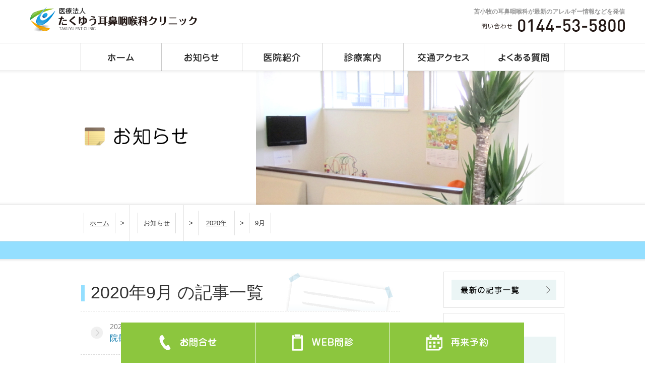

--- FILE ---
content_type: text/html; charset=UTF-8
request_url: https://taku-jibi.jp/info/2020/09/
body_size: 30781
content:
<!doctype html>
<html>
<head>
<!-- Google Tag Manager -->
<script>(function(w,d,s,l,i){w[l]=w[l]||[];w[l].push({'gtm.start':
new Date().getTime(),event:'gtm.js'});var f=d.getElementsByTagName(s)[0],
j=d.createElement(s),dl=l!='dataLayer'?'&l='+l:'';j.async=true;j.src=
'https://www.googletagmanager.com/gtm.js?id='+i+dl;f.parentNode.insertBefore(j,f);
})(window,document,'script','dataLayer','GTM-PN67Z8');</script>
<!-- End Google Tag Manager -->
<meta charset="utf-8">
<meta http-equiv="X-UA-Compatible" content="IE=edge">
<script type="text/javascript">
if ((navigator.userAgent.indexOf('iPhone') > 0) || navigator.userAgent.indexOf('iPod') > 0 || navigator.userAgent.indexOf('Android') > 0) {
	document.write('<meta name="viewport" content="width=device-width,initial-scale=1.0">');
}
</script>
<meta name="format-detection" content="telephone=no">

<meta name="application-name" content="たくゆう耳鼻咽喉科クリニック">
<link rel="canonical" href="https://taku-jibi.jp/info/2020/09/">
<link rel="apple-touch-icon" href="apple-touch-icon.png">
<link rel="stylesheet" type="text/css" href="https://taku-jibi.jp/wp/wp-content/themes/original/css/common.css" media="all">
<link rel="stylesheet" type="text/css" href="https://taku-jibi.jp/wp/wp-content/themes/original/css/style.css" media="all">

	<style>img:is([sizes="auto" i], [sizes^="auto," i]) { contain-intrinsic-size: 3000px 1500px }</style>
	
		<!-- All in One SEO 4.9.1.1 - aioseo.com -->
		<title>9月, 2020 | たくゆう耳鼻咽喉科クリニック</title>
	<meta name="robots" content="noindex, max-image-preview:large" />
	<link rel="canonical" href="https://taku-jibi.jp/info/2020/09/" />
	<meta name="generator" content="All in One SEO (AIOSEO) 4.9.1.1" />
		<meta property="og:locale" content="ja_JP" />
		<meta property="og:site_name" content="たくゆう耳鼻咽喉科クリニック |" />
		<meta property="og:type" content="website" />
		<meta property="og:title" content="お知らせ | たくゆう耳鼻咽喉科クリニック" />
		<meta property="og:url" content="https://taku-jibi.jp/info/2020/09/" />
		<meta name="twitter:card" content="summary" />
		<meta name="twitter:title" content="お知らせ | たくゆう耳鼻咽喉科クリニック" />
		<script type="application/ld+json" class="aioseo-schema">
			{"@context":"https:\/\/schema.org","@graph":[{"@type":"BreadcrumbList","@id":"https:\/\/taku-jibi.jp\/info\/2020\/09\/#breadcrumblist","itemListElement":[{"@type":"ListItem","@id":"https:\/\/taku-jibi.jp#listItem","position":1,"name":"\u30db\u30fc\u30e0","item":"https:\/\/taku-jibi.jp","nextItem":{"@type":"ListItem","@id":"https:\/\/taku-jibi.jp\/2020\/#listItem","name":2020}},{"@type":"ListItem","@id":"https:\/\/taku-jibi.jp\/2020\/#listItem","position":2,"name":2020,"item":"https:\/\/taku-jibi.jp\/2020\/","nextItem":{"@type":"ListItem","@id":"https:\/\/taku-jibi.jp\/2020\/09\/#listItem","name":"09"},"previousItem":{"@type":"ListItem","@id":"https:\/\/taku-jibi.jp#listItem","name":"\u30db\u30fc\u30e0"}},{"@type":"ListItem","@id":"https:\/\/taku-jibi.jp\/2020\/09\/#listItem","position":3,"name":"09","previousItem":{"@type":"ListItem","@id":"https:\/\/taku-jibi.jp\/2020\/#listItem","name":2020}}]},{"@type":"CollectionPage","@id":"https:\/\/taku-jibi.jp\/info\/2020\/09\/#collectionpage","url":"https:\/\/taku-jibi.jp\/info\/2020\/09\/","name":"9\u6708, 2020 | \u305f\u304f\u3086\u3046\u8033\u9f3b\u54bd\u5589\u79d1\u30af\u30ea\u30cb\u30c3\u30af","inLanguage":"ja","isPartOf":{"@id":"https:\/\/taku-jibi.jp\/#website"},"breadcrumb":{"@id":"https:\/\/taku-jibi.jp\/info\/2020\/09\/#breadcrumblist"}},{"@type":"Organization","@id":"https:\/\/taku-jibi.jp\/#organization","name":"\u305f\u304f\u3086\u3046\u8033\u9f3b\u54bd\u5589\u79d1\u30af\u30ea\u30cb\u30c3\u30af","url":"https:\/\/taku-jibi.jp\/"},{"@type":"WebSite","@id":"https:\/\/taku-jibi.jp\/#website","url":"https:\/\/taku-jibi.jp\/","name":"\u305f\u304f\u3086\u3046\u8033\u9f3b\u54bd\u5589\u79d1\u30af\u30ea\u30cb\u30c3\u30af","inLanguage":"ja","publisher":{"@id":"https:\/\/taku-jibi.jp\/#organization"}}]}
		</script>
		<!-- All in One SEO -->

<link rel="alternate" type="application/rss+xml" title="たくゆう耳鼻咽喉科クリニック &raquo; お知らせ フィード" href="https://taku-jibi.jp/info/feed/" />
<link rel='stylesheet' id='easy-modal-site-css' href='https://taku-jibi.jp/wp/wp-content/plugins/easy-modal/assets/styles/easy-modal-site.css?ver=0.1' type='text/css' media='all' />
<link rel='stylesheet' id='wp-block-library-css' href='https://taku-jibi.jp/wp/wp-includes/css/dist/block-library/style.min.css?ver=6.8.3' type='text/css' media='all' />
<style id='classic-theme-styles-inline-css' type='text/css'>
/*! This file is auto-generated */
.wp-block-button__link{color:#fff;background-color:#32373c;border-radius:9999px;box-shadow:none;text-decoration:none;padding:calc(.667em + 2px) calc(1.333em + 2px);font-size:1.125em}.wp-block-file__button{background:#32373c;color:#fff;text-decoration:none}
</style>
<link rel='stylesheet' id='aioseo/css/src/vue/standalone/blocks/table-of-contents/global.scss-css' href='https://taku-jibi.jp/wp/wp-content/plugins/all-in-one-seo-pack/dist/Lite/assets/css/table-of-contents/global.e90f6d47.css?ver=4.9.1.1' type='text/css' media='all' />
<script type="text/javascript" src="https://taku-jibi.jp/wp/wp-content/themes/original/js/jquery-1.11.3.min.js?ver=6.8.3" id="jquery-1.11.3.min-js"></script>
<script type="text/javascript" src="https://taku-jibi.jp/wp/wp-content/themes/original/js/smoothScroll.js?ver=6.8.3" id="scroll-js"></script>
<script type="text/javascript" src="https://taku-jibi.jp/wp/wp-content/themes/original/js/menu.js?ver=6.8.3" id="jsmenu-js"></script>
<script type="text/javascript" src="https://taku-jibi.jp/wp/wp-content/themes/original/js/common.js?ver=6.8.3" id="jscommon-js"></script>
<link rel="https://api.w.org/" href="https://taku-jibi.jp/wp-json/" /></head>

<body id="info">
<!-- Google Tag Manager (noscript) -->
<noscript><iframe src="https://www.googletagmanager.com/ns.html?id=GTM-PN67Z8"
height="0" width="0" style="display:none;visibility:hidden"></iframe></noscript>
<!-- End Google Tag Manager (noscript) -->
<div id="wrapper">
  <div id="header">
    <div id="header-i">
      <div class="mb14 clearfix">
        <div class="h_box">
          <div class="h_flbox">
            <div id="logo"><a href="https://taku-jibi.jp/"><img src="https://taku-jibi.jp/wp/wp-content/themes/original/img/common/logo.png" alt="たくゆう耳鼻咽喉科クリニック"></a></div>
          </div>
          <div class="h_frbox">
            <h1><strong>苫小牧の耳鼻咽喉科が最新のアレルギー情報などを発信</strong></h1>
            <a href="tel:0144535800">
              <img width="284" height="25" alt="問い合わせ、0144-53-5800" src="https://taku-jibi.jp/wp/wp-content/themes/original/img/common/header/contact.svg">
            </a>
          </div>
        </div>
      </div>
      <div class="main-menu">
        <div class="main-menu-i clearfix">
          <ul>
            <li><a href="https://taku-jibi.jp/"><img src="https://taku-jibi.jp/wp/wp-content/themes/original/img/common/header/menu_btn01.png" onMouseOver="this.src='https://taku-jibi.jp/wp/wp-content/themes/original/img/common/header/menu_btn01ol.png'" onMouseOut="this.src='https://taku-jibi.jp/wp/wp-content/themes/original/img/common/header/menu_btn01.png'"></a></li>
            <li><a href="https://taku-jibi.jp/info/"><img src="https://taku-jibi.jp/wp/wp-content/themes/original/img/common/header/menu_btn02.png" onMouseOver="this.src='https://taku-jibi.jp/wp/wp-content/themes/original/img/common/header/menu_btn02ol.png'" onMouseOut="this.src='https://taku-jibi.jp/wp/wp-content/themes/original/img/common/header/menu_btn02.png'"></a></li>
            <li><a href="https://taku-jibi.jp/introduction/"><img src="https://taku-jibi.jp/wp/wp-content/themes/original/img/common/header/menu_btn03.png" onMouseOver="this.src='https://taku-jibi.jp/wp/wp-content/themes/original/img/common/header/menu_btn03ol.png'" onMouseOut="this.src='https://taku-jibi.jp/wp/wp-content/themes/original/img/common/header/menu_btn03.png'"></a></li>
            <li><a href="https://taku-jibi.jp/medical/"><img src="https://taku-jibi.jp/wp/wp-content/themes/original/img/common/header/menu_btn04.png" onMouseOver="this.src='https://taku-jibi.jp/wp/wp-content/themes/original/img/common/header/menu_btn04ol.png'" onMouseOut="this.src='https://taku-jibi.jp/wp/wp-content/themes/original/img/common/header/menu_btn04.png'"></a></li>
            <li><a href="https://taku-jibi.jp/access/"><img src="https://taku-jibi.jp/wp/wp-content/themes/original/img/common/header/menu_btn05.png" onMouseOver="this.src='https://taku-jibi.jp/wp/wp-content/themes/original/img/common/header/menu_btn05ol.png'" onMouseOut="this.src='https://taku-jibi.jp/wp/wp-content/themes/original/img/common/header/menu_btn05.png'"></a></li>
            <li><a href="https://taku-jibi.jp/question/"><img src="https://taku-jibi.jp/wp/wp-content/themes/original/img/common/header/menu_btn06.png" onMouseOver="this.src='https://taku-jibi.jp/wp/wp-content/themes/original/img/common/header/menu_btn06ol.png'" onMouseOut="this.src='https://taku-jibi.jp/wp/wp-content/themes/original/img/common/header/menu_btn06.png'"></a></li>
          </ul>
        </div>
      </div>
      <div id="main">
        <div id="main-image">
          <div id="main-image-i"></div>
        </div>
      </div>
    </div>
  </div>
  <div><div id="pankuzu">
	<div id="pankuzu-i">
<!-- Breadcrumb NavXT 7.4.1 -->
<span typeof="v:Breadcrumb"><a rel="v:url" property="v:title" title="Go to たくゆう耳鼻咽喉科クリニック." href="https://taku-jibi.jp" class="home">ホーム</a></span> &gt; <span property="itemListElement" typeof="ListItem"><a property="item" typeof="WebPage" title="Go to お知らせ." href="https://taku-jibi.jp/info/" class="archive post-info-archive" ><span property="name">お知らせ</span></a><meta property="position" content="2"></span> &gt; <span typeof="v:Breadcrumb"><a rel="v:url" property="v:title" title="Go to the 2020年 archives." href="https://taku-jibi.jp/2020/?post_type=info" class="archive date-year">2020年</a></span> &gt; <span typeof="v:Breadcrumb"><span property="v:title">9月</span></span>	</div>
</div></div>
  <div id="contents">


  <div class="info-top"></div>
  <div class="info-box">
  <div class="clearfix">
  <div class="info-box-i">
  <div class="tbox">



    <div class="tbox-i">2020年9月 の記事一覧</div>
  

  </div>
        <div class="report-box clearfix">
  <div class="report-boxl"></div>
  <div class="report-boxr">
  <div class="ymd">2020.09.28</div>
  <div class="title"><a href="https://taku-jibi.jp/info/20200928404/">院長ブログを更新しました</a></div>
  </div></div>
    <div class="report-box clearfix">
  <div class="report-boxl"></div>
  <div class="report-boxr">
  <div class="ymd">2020.09.25</div>
  <div class="title"><a href="https://taku-jibi.jp/info/20200925402/">インフルエンザ予防接種の予約を受付中です</a></div>
  </div></div>
    <div class="report-box clearfix">
  <div class="report-boxl"></div>
  <div class="report-boxr">
  <div class="ymd">2020.09.18</div>
  <div class="title"><a href="https://taku-jibi.jp/info/20200918400/">10月の受付時間変更のお知らせ</a></div>
  </div></div>
      


  <div class="navarea"><div class='wp-pagenavi' role='navigation'>
<span aria-current='page' class='current'>1</span>
</div></div>
  </div>






  <div class="info-menu">
  <div class="newlist"><a href="https://taku-jibi.jp/info/"><img src="https://taku-jibi.jp/wp/wp-content/themes/original/img/contents/info/newlist.gif" style="vertical-align:bottom;"></a></div>

  <div class="archive">
  <div class="archive-i">月別アーカイブ</div>
  <div class="arcbox">
  <div class="arctitle"><ul>	<li><a href='https://taku-jibi.jp/info/2026/01/'>2026年1月</a></li>
	<li><a href='https://taku-jibi.jp/info/2025/12/'>2025年12月</a></li>
	<li><a href='https://taku-jibi.jp/info/2025/11/'>2025年11月</a></li>
	<li><a href='https://taku-jibi.jp/info/2025/10/'>2025年10月</a></li>
	<li><a href='https://taku-jibi.jp/info/2025/09/'>2025年9月</a></li>
	<li><a href='https://taku-jibi.jp/info/2025/08/'>2025年8月</a></li>
	<li><a href='https://taku-jibi.jp/info/2025/07/'>2025年7月</a></li>
	<li><a href='https://taku-jibi.jp/info/2025/06/'>2025年6月</a></li>
	<li><a href='https://taku-jibi.jp/info/2025/05/'>2025年5月</a></li>
	<li><a href='https://taku-jibi.jp/info/2025/04/'>2025年4月</a></li>
	<li><a href='https://taku-jibi.jp/info/2025/03/'>2025年3月</a></li>
	<li><a href='https://taku-jibi.jp/info/2025/02/'>2025年2月</a></li>
	<li><a href='https://taku-jibi.jp/info/2025/01/'>2025年1月</a></li>
	<li><a href='https://taku-jibi.jp/info/2024/12/'>2024年12月</a></li>
	<li><a href='https://taku-jibi.jp/info/2024/11/'>2024年11月</a></li>
	<li><a href='https://taku-jibi.jp/info/2024/10/'>2024年10月</a></li>
	<li><a href='https://taku-jibi.jp/info/2024/09/'>2024年9月</a></li>
	<li><a href='https://taku-jibi.jp/info/2024/08/'>2024年8月</a></li>
	<li><a href='https://taku-jibi.jp/info/2024/07/'>2024年7月</a></li>
	<li><a href='https://taku-jibi.jp/info/2024/06/'>2024年6月</a></li>
	<li><a href='https://taku-jibi.jp/info/2024/05/'>2024年5月</a></li>
	<li><a href='https://taku-jibi.jp/info/2024/04/'>2024年4月</a></li>
	<li><a href='https://taku-jibi.jp/info/2024/03/'>2024年3月</a></li>
	<li><a href='https://taku-jibi.jp/info/2024/02/'>2024年2月</a></li>
	<li><a href='https://taku-jibi.jp/info/2024/01/'>2024年1月</a></li>
	<li><a href='https://taku-jibi.jp/info/2023/12/'>2023年12月</a></li>
	<li><a href='https://taku-jibi.jp/info/2023/11/'>2023年11月</a></li>
	<li><a href='https://taku-jibi.jp/info/2023/10/'>2023年10月</a></li>
	<li><a href='https://taku-jibi.jp/info/2023/09/'>2023年9月</a></li>
	<li><a href='https://taku-jibi.jp/info/2023/08/'>2023年8月</a></li>
	<li><a href='https://taku-jibi.jp/info/2023/07/'>2023年7月</a></li>
	<li><a href='https://taku-jibi.jp/info/2023/06/'>2023年6月</a></li>
	<li><a href='https://taku-jibi.jp/info/2023/05/'>2023年5月</a></li>
	<li><a href='https://taku-jibi.jp/info/2023/04/'>2023年4月</a></li>
	<li><a href='https://taku-jibi.jp/info/2023/03/'>2023年3月</a></li>
	<li><a href='https://taku-jibi.jp/info/2023/02/'>2023年2月</a></li>
	<li><a href='https://taku-jibi.jp/info/2023/01/'>2023年1月</a></li>
	<li><a href='https://taku-jibi.jp/info/2022/12/'>2022年12月</a></li>
	<li><a href='https://taku-jibi.jp/info/2022/11/'>2022年11月</a></li>
	<li><a href='https://taku-jibi.jp/info/2022/10/'>2022年10月</a></li>
	<li><a href='https://taku-jibi.jp/info/2022/09/'>2022年9月</a></li>
	<li><a href='https://taku-jibi.jp/info/2022/07/'>2022年7月</a></li>
	<li><a href='https://taku-jibi.jp/info/2022/06/'>2022年6月</a></li>
	<li><a href='https://taku-jibi.jp/info/2022/05/'>2022年5月</a></li>
	<li><a href='https://taku-jibi.jp/info/2022/04/'>2022年4月</a></li>
	<li><a href='https://taku-jibi.jp/info/2022/03/'>2022年3月</a></li>
	<li><a href='https://taku-jibi.jp/info/2022/02/'>2022年2月</a></li>
	<li><a href='https://taku-jibi.jp/info/2022/01/'>2022年1月</a></li>
	<li><a href='https://taku-jibi.jp/info/2021/12/'>2021年12月</a></li>
	<li><a href='https://taku-jibi.jp/info/2021/11/'>2021年11月</a></li>
	<li><a href='https://taku-jibi.jp/info/2021/10/'>2021年10月</a></li>
	<li><a href='https://taku-jibi.jp/info/2021/09/'>2021年9月</a></li>
	<li><a href='https://taku-jibi.jp/info/2021/08/'>2021年8月</a></li>
	<li><a href='https://taku-jibi.jp/info/2021/07/'>2021年7月</a></li>
	<li><a href='https://taku-jibi.jp/info/2021/06/'>2021年6月</a></li>
	<li><a href='https://taku-jibi.jp/info/2021/05/'>2021年5月</a></li>
	<li><a href='https://taku-jibi.jp/info/2021/04/'>2021年4月</a></li>
	<li><a href='https://taku-jibi.jp/info/2021/03/'>2021年3月</a></li>
	<li><a href='https://taku-jibi.jp/info/2021/02/'>2021年2月</a></li>
	<li><a href='https://taku-jibi.jp/info/2021/01/'>2021年1月</a></li>
	<li><a href='https://taku-jibi.jp/info/2020/12/'>2020年12月</a></li>
	<li><a href='https://taku-jibi.jp/info/2020/11/'>2020年11月</a></li>
	<li><a href='https://taku-jibi.jp/info/2020/10/'>2020年10月</a></li>
	<li><a href='https://taku-jibi.jp/info/2020/09/' aria-current="page">2020年9月</a></li>
	<li><a href='https://taku-jibi.jp/info/2020/08/'>2020年8月</a></li>
	<li><a href='https://taku-jibi.jp/info/2020/07/'>2020年7月</a></li>
	<li><a href='https://taku-jibi.jp/info/2020/05/'>2020年5月</a></li>
	<li><a href='https://taku-jibi.jp/info/2020/04/'>2020年4月</a></li>
	<li><a href='https://taku-jibi.jp/info/2020/03/'>2020年3月</a></li>
	<li><a href='https://taku-jibi.jp/info/2020/02/'>2020年2月</a></li>
	<li><a href='https://taku-jibi.jp/info/2020/01/'>2020年1月</a></li>
	<li><a href='https://taku-jibi.jp/info/2019/12/'>2019年12月</a></li>
	<li><a href='https://taku-jibi.jp/info/2019/11/'>2019年11月</a></li>
	<li><a href='https://taku-jibi.jp/info/2019/10/'>2019年10月</a></li>
	<li><a href='https://taku-jibi.jp/info/2019/09/'>2019年9月</a></li>
	<li><a href='https://taku-jibi.jp/info/2019/08/'>2019年8月</a></li>
	<li><a href='https://taku-jibi.jp/info/2019/07/'>2019年7月</a></li>
	<li><a href='https://taku-jibi.jp/info/2019/06/'>2019年6月</a></li>
	<li><a href='https://taku-jibi.jp/info/2019/03/'>2019年3月</a></li>
	<li><a href='https://taku-jibi.jp/info/2019/02/'>2019年2月</a></li>
	<li><a href='https://taku-jibi.jp/info/2018/12/'>2018年12月</a></li>
	<li><a href='https://taku-jibi.jp/info/2018/11/'>2018年11月</a></li>
	<li><a href='https://taku-jibi.jp/info/2018/10/'>2018年10月</a></li>
	<li><a href='https://taku-jibi.jp/info/2018/09/'>2018年9月</a></li>
	<li><a href='https://taku-jibi.jp/info/2018/08/'>2018年8月</a></li>
	<li><a href='https://taku-jibi.jp/info/2018/07/'>2018年7月</a></li>
	<li><a href='https://taku-jibi.jp/info/2018/05/'>2018年5月</a></li>
	<li><a href='https://taku-jibi.jp/info/2018/03/'>2018年3月</a></li>
	<li><a href='https://taku-jibi.jp/info/2018/02/'>2018年2月</a></li>
	<li><a href='https://taku-jibi.jp/info/2017/12/'>2017年12月</a></li>
	<li><a href='https://taku-jibi.jp/info/2017/11/'>2017年11月</a></li>
	<li><a href='https://taku-jibi.jp/info/2017/10/'>2017年10月</a></li>
	<li><a href='https://taku-jibi.jp/info/2017/09/'>2017年9月</a></li>
	<li><a href='https://taku-jibi.jp/info/2017/08/'>2017年8月</a></li>
	<li><a href='https://taku-jibi.jp/info/2017/07/'>2017年7月</a></li>
	<li><a href='https://taku-jibi.jp/info/2017/04/'>2017年4月</a></li>
	<li><a href='https://taku-jibi.jp/info/2017/03/'>2017年3月</a></li>
	<li><a href='https://taku-jibi.jp/info/2016/12/'>2016年12月</a></li>
	<li><a href='https://taku-jibi.jp/info/2016/10/'>2016年10月</a></li>
	<li><a href='https://taku-jibi.jp/info/2016/07/'>2016年7月</a></li>
	<li><a href='https://taku-jibi.jp/info/2016/04/'>2016年4月</a></li>
	<li><a href='https://taku-jibi.jp/info/2016/03/'>2016年3月</a></li>
	<li><a href='https://taku-jibi.jp/info/2016/02/'>2016年2月</a></li>
	<li><a href='https://taku-jibi.jp/info/2016/01/'>2016年1月</a></li>
	<li><a href='https://taku-jibi.jp/info/2015/12/'>2015年12月</a></li>
</ul></div>
  </div>
  </div>
  <div class="archive-f"></div>

  <div><a href="https://taku-jibi.jp/blog/" target="_blank"><img src="https://taku-jibi.jp/wp/wp-content/themes/original/img/contents/info/bnr_blog.jpg"></a></div>
  </div></div></div>






  </div>
<div id="footer">
  <div id="footer-i">
    <div class="base-box clearfix pt30 pb30">
      <div class="news-box"><p><span style="font-size: 120%;"><strong><span style="color: #ff0000;">・1週間以内に発熱・微熱のあった方は、来院前にお電話をお願いします。</span></strong></span></p>
<p>&nbsp;</p>
<p><span style="font-size: 120%;"><strong><span style="color: #ff0000;">・院内は、幼児・小児でもマスクの着用が必要です<span style="color: #ff0000;">。<a href="https://taku-jibi.jp/info/20240111774/">https://taku-jibi.jp/info/20240111774/</a></span></span></strong></span></p>
<p><span style="font-size: 120%;"><strong><span style="color: #ff0000;"><span style="color: #ff0000;">　ご了承いただけない場合には、マスク無し診療を行っている他院の受診を</span></span></strong></span></p>
<p><span style="font-size: 120%;"><strong><span style="color: #ff0000;"><span style="color: #ff0000;">　ご検討いただきますよう、お願いいたします。</span></span></strong></span></p>
<p>&nbsp;</p>
<p><span style="font-size: 120%;"><strong><span style="color: #ff0000;"><span style="color: #ff0000;">・「土曜日」は、大変に混雑して数時間の待ち時間が生じます。</span></span></strong></span></p>
<p>　 <span style="color: #ff0000; font-size: 120%;"><strong>土曜日に来院する方は、</strong><strong>３～５時間ほどの待ち時間が生じる可能性があること</strong></span></p>
<p><span style="color: #ff0000; font-size: 120%;"><strong>　を、予めご了承ください。</strong></span></p>
<p><span style="font-size: 120%;"><strong><span style="color: #ff0000;"><span style="color: #ff0000;">　また、1人の医師で対応出来る人数を超えた時点で、<span style="text-decoration: underline;">受付は予定時間前に</span></span></span></strong></span></p>
<p><span style="font-size: 120%;"><strong><span style="color: #ff0000;"><span style="color: #ff0000;">　<span style="text-decoration: underline;">終了します（受付開始後１時間未満で終了することもあります）</span>。</span></span></strong></span></p>
<p><span style="font-size: 120%;"><strong><span style="color: #ff0000;"><span style="color: #ff0000;">　その場合は、平日の受診をご検討いただきますよう、お願いします。</span></span></strong></span></p></div>
      <div class="f-box-wrap">
        <div class="fl-box">
          <p class="mb10"><img src="https://taku-jibi.jp/wp/wp-content/themes/original/img/common/footer/rese_title.gif" alt="WEB予約受付け"></p>
          <p class="mb10">当サービスを利用すると、現在の混雑状況・待ち人数・およその待ち時間をご覧になることができます。現在は、再診患者さんのみの対応となっております。</p>
          <div class="clearfix">
            <div class="fl-boxl"><a href="https://shima-enaga.com/reserve/44535800/call" target="_blank"><img src="https://taku-jibi.jp/wp/wp-content/themes/original/img/common/footer/rese_btn.gif" alt="WEB予約する"></a></div>
          </div>
        </div>
        <div class="fr-box">
          <div class="mb10 clearfix">
            <div class="fr-boxl"><img src="https://taku-jibi.jp/wp/wp-content/themes/original/img/common/footer/medi_title.png" alt="受付時間" width="113" height="50"></div>
            <div class="fr-boxr"><a href="https://taku-jibi.jp/medical/"><img src="https://taku-jibi.jp/wp/wp-content/themes/original/img/common/footer/medi_btn.gif" alt="診療カレンダー"></a></div>
          </div>
          <div class="mb10">
<table class="time" border="0" width="100%" cellspacing="0" cellpadding="0">
<tbody>
<tr>
<th class="t-head"> </th>
<td class="t-head">月</td>
<td class="t-head">火</td>
<td class="t-head">水</td>
<td class="t-head">木</td>
<td class="t-head">金</td>
<td class="t-head">土</td>
<td class="t-head">日</td>
</tr>
<tr>
<th>9:00～12:00</th>
<td class="t-body">○</td>
<td class="t-body">○</td>
<td class="t-body">○</td>
<td class="t-body">○</td>
<td class="t-body">○</td>
<td class="t-body">○</td>
<td class="t-body"><span style="color: #ff9900;">×</span></td>
</tr>
<tr>
<th>14:00～18:00</th>
<td class="t-body">○</td>
<td class="t-body">○</td>
<td class="t-body"><span style="color: #ff9900;">×</span></td>
<td class="t-body">○</td>
<td class="t-body">○</td>
<td class="t-body"><span style="color: #ff9900;">×</span></td>
<td class="t-body"><span style="color: #ff9900;">×</span></td>
</tr>
</tbody>
</table>
</div>
<div>※祝日は休診です。朝は8：45に玄関が開きます。<br />
<span style="color: #ff0000;">令和6年4月1日から受付時間が変わります。<br />
上記の案内を御参照ください。</span></div>        </div>
      </div>
    </div>
  </div>
    <div class="footer-i02">
    <div class="base-box-f clearfix">
      <div class="top_back"><a href="#header"><img src="https://taku-jibi.jp/wp/wp-content/themes/original/img/common/footer/top_back.png" alt="トップへ戻る"></a></div>
      <div class="fl-box02">
        <div class="mb10"><a href="https://taku-jibi.jp/"><img src="https://taku-jibi.jp/wp/wp-content/themes/original/img/common/footer/f-logo.gif" alt="医療法人たくゆう耳鼻咽喉科クリニック"></a></div>
        <div class="clearfix">
          <div class="fl-box02a"><img src="https://taku-jibi.jp/wp/wp-content/themes/original/img/common/footer/f-img01.gif" alt="TAKUYU ENT CLINIC"></div>
          <div class="fl-box02b">
            <div class="mb10">〒059-1303<br>
              苫小牧市拓勇東町3丁目3-11</div>
            <div class="mb10">TEL.0144-53-5800</div>
            <div><a href="https://taku-jibi.jp/privacy/">プライバシーポリシー</a></div>
          </div>
        </div>
      </div>
      <div class="fr-box02">
        <div class="mb8"><img src="https://taku-jibi.jp/wp/wp-content/themes/original/img/common/footer/f-beg.gif" alt="初めての方"></div>
        <div class="clearfix">
          <div class="fr-box02a">
            <div class="mb14">初めての患者さんは診察時間をお確かめの上、直接ご来院くださいませ。ご不明な点等ございましたら、左記電話番号までお問い合わせください。</div>
            <div class="clearfix">
              <div class="fl-box02a-l"><a href="https://taku-jibi.jp/introduction/characteristic/"><img src="https://taku-jibi.jp/wp/wp-content/themes/original/img/common/footer/f-btn01.gif" alt="当院の特徴"></a></div>
              <div class="fl-box02a-r"><a href="https://taku-jibi.jp/medical/acceptance/"><img src="https://taku-jibi.jp/wp/wp-content/themes/original/img/common/footer/f-btn03.gif" alt="受付までの流れ"></a></div>
            </div>
          </div>
          <div class="fr-box02b">
            <div class="clearfix ban-b">
              <div class="ban-l"><img src="https://taku-jibi.jp/wp/wp-content/themes/original/img/common/footer/f-img02.gif" alt="禁煙"></div>
              <div class="ban-r">院内、敷地内とも禁煙です。ご協力お願いいたします。　</div>
            </div>
            <div class="clearfix">
              <div class="ban-l"><img src="https://taku-jibi.jp/wp/wp-content/themes/original/img/common/footer/f-img04.gif" alt="携帯電話の使用はマナーをお守りください。"></div>
              <div class="ban-r">院内での携帯電話の使用は可能ですが、マナーをお守りください。</div>
            </div>
          </div>
        </div>
      </div>
    </div>
  </div>
  <div class="footer-i03">
    <div class="base-box">
      <div class="f-menu clearfix">
        <ul>
          <li><a href="https://taku-jibi.jp/"><img src="https://taku-jibi.jp/wp/wp-content/themes/original/img/common/footer/f-menu01.gif" alt="ホーム"></a></li>
          <li><a href="https://taku-jibi.jp/info/"><img src="https://taku-jibi.jp/wp/wp-content/themes/original/img/common/footer/f-menu02.gif" alt="お知らせ"></a></li>
          <li><a href="https://taku-jibi.jp/introduction/"><img src="https://taku-jibi.jp/wp/wp-content/themes/original/img/common/footer/f-menu03.gif" alt="医院紹介"></a></li>
          <li><a href="https://taku-jibi.jp/medical/"><img src="https://taku-jibi.jp/wp/wp-content/themes/original/img/common/footer/f-menu04.gif" alt="診療案内"></a></li>
          <li><a href="https://taku-jibi.jp/access/"><img src="https://taku-jibi.jp/wp/wp-content/themes/original/img/common/footer/f-menu05.gif" alt="交通アクセス"></a></li>
          <li><a href="https://taku-jibi.jp/question/"><img src="https://taku-jibi.jp/wp/wp-content/themes/original/img/common/footer/f-menu06.gif" alt="よくある質問"></a></li>
        </ul>
      </div>
    </div>
  </div>
</div>
<div id="copyright">
  <p><a href="https://taku-jibi.jp/">COPYRIGHT(C) 苫小牧の耳鼻咽喉科 医療法人たくゆう耳鼻咽喉科クリニック</a></p>
</div>
</div>
<div class="fix-webm">
  <ul class="fix-webm__btns">
    <li class="fix-webm__btns__btn"><a href="tel:0144535800"><img src="https://taku-jibi.jp/wp/wp-content/themes/original/img/common/fix-webm-btn1.png" alt="お問合せ" width="114" height="34"></a></li>
    <li class="fix-webm__btns__btn"><a href="https://symview.me/medical_interview_flows/hg07569/public/?url_kind=1" target="_blank"><img src="https://taku-jibi.jp/wp/wp-content/themes/original/img/common/fix-webm-btn2.png" alt="WEB問診" width="122" height="34"></a></li>
    <li class="fix-webm__btns__btn"><a href="https://shima-enaga.com/reserve/44535800/call" target="_blank"><img src="https://taku-jibi.jp/wp/wp-content/themes/original/img/common/fix-webm-btn3.png" alt="再来予約" width="122" height="34"></a></li>
  </ul>
</div>
<script type="text/javascript" src="https://taku-jibi.jp/wp/wp-content/themes/original/js/jquery.easing.1.3.js"></script>
<script type="text/javascript" src="https://taku-jibi.jp/wp/wp-content/themes/original/js/smoothScroll.js"></script>
<script type="text/javascript" src="https://taku-jibi.jp/wp/wp-content/themes/original/js/menu.js"></script>
<script type="text/javascript" src="https://taku-jibi.jp/wp/wp-content/themes/original/js/overlay.js"></script>
<script type="speculationrules">
{"prefetch":[{"source":"document","where":{"and":[{"href_matches":"\/*"},{"not":{"href_matches":["\/wp\/wp-*.php","\/wp\/wp-admin\/*","\/wp\/wp-content\/uploads\/*","\/wp\/wp-content\/*","\/wp\/wp-content\/plugins\/*","\/wp\/wp-content\/themes\/original\/*","\/*\\?(.+)"]}},{"not":{"selector_matches":"a[rel~=\"nofollow\"]"}},{"not":{"selector_matches":".no-prefetch, .no-prefetch a"}}]},"eagerness":"conservative"}]}
</script>
<script type="module"  src="https://taku-jibi.jp/wp/wp-content/plugins/all-in-one-seo-pack/dist/Lite/assets/table-of-contents.95d0dfce.js?ver=4.9.1.1" id="aioseo/js/src/vue/standalone/blocks/table-of-contents/frontend.js-js"></script>
</body>

</html>

--- FILE ---
content_type: text/html; charset=UTF-8
request_url: https://taku-jibi.jp/wp/wp-content/themes/original/css/https//fonts.googleapis.com/earlyaccess/notosansjapanese.css
body_size: 47474
content:
<!doctype html>
<html>

<head>
  <!-- Google Tag Manager -->
  <script>
    (function(w, d, s, l, i) {
      w[l] = w[l] || [];
      w[l].push({
        'gtm.start': new Date().getTime(),
        event: 'gtm.js'
      });
      var f = d.getElementsByTagName(s)[0],
        j = d.createElement(s),
        dl = l != 'dataLayer' ? '&l=' + l : '';
      j.async = true;
      j.src =
        'https://www.googletagmanager.com/gtm.js?id=' + i + dl;
      f.parentNode.insertBefore(j, f);
    })(window, document, 'script', 'dataLayer', 'GTM-PN67Z8');
  </script>
  <!-- End Google Tag Manager -->
  <meta charset="utf-8">
  <meta http-equiv="X-UA-Compatible" content="IE=edge">
  <script type="text/javascript">
    if ((navigator.userAgent.indexOf('iPhone') > 0) || navigator.userAgent.indexOf('iPod') > 0 || navigator.userAgent.indexOf('Android') > 0) {
      document.write('<meta name="viewport" content="width=device-width,initial-scale=1.0">');
    }
  </script>
  <meta name="format-detection" content="telephone=no">
  
  <meta name="application-name" content="たくゆう耳鼻咽喉科クリニック">
  <link rel="apple-touch-icon" href="apple-touch-icon.png">
  <link rel="stylesheet" type="text/css" href="https://taku-jibi.jp/wp/wp-content/themes/original/css/common.css?20250515" media="all">
  <link rel="stylesheet" type="text/css" href="https://taku-jibi.jp/wp/wp-content/themes/original/css/top.css?20250515" media="all">
  
  	<style>img:is([sizes="auto" i], [sizes^="auto," i]) { contain-intrinsic-size: 3000px 1500px }</style>
	
		<!-- All in One SEO 4.9.1.1 - aioseo.com -->
		<title>苫小牧の耳鼻科たくゆう耳鼻咽喉科クリニック</title>
	<meta name="description" content="苫小牧市沼ノ端・拓勇で耳鼻咽喉科クリニックをお探しなら「たくゆう耳鼻咽喉科クリニック」へ。土曜日診療も行っています。" />
	<meta name="robots" content="max-image-preview:large" />
	<link rel="canonical" href="https://taku-jibi.jp/" />
	<meta name="generator" content="All in One SEO (AIOSEO) 4.9.1.1" />
		<meta property="og:locale" content="ja_JP" />
		<meta property="og:site_name" content="たくゆう耳鼻咽喉科クリニック |" />
		<meta property="og:type" content="website" />
		<meta property="og:title" content="苫小牧の耳鼻科たくゆう耳鼻咽喉科クリニック" />
		<meta property="og:description" content="苫小牧市沼ノ端・拓勇で耳鼻咽喉科クリニックをお探しなら「たくゆう耳鼻咽喉科クリニック」へ。土曜日診療も行っています。" />
		<meta property="og:url" content="https://taku-jibi.jp/" />
		<meta name="twitter:card" content="summary" />
		<meta name="twitter:title" content="苫小牧の耳鼻科たくゆう耳鼻咽喉科クリニック" />
		<meta name="twitter:description" content="苫小牧市沼ノ端・拓勇で耳鼻咽喉科クリニックをお探しなら「たくゆう耳鼻咽喉科クリニック」へ。土曜日診療も行っています。" />
		<script type="application/ld+json" class="aioseo-schema">
			{"@context":"https:\/\/schema.org","@graph":[{"@type":"BreadcrumbList","@id":"https:\/\/taku-jibi.jp\/#breadcrumblist","itemListElement":[{"@type":"ListItem","@id":"https:\/\/taku-jibi.jp#listItem","position":1,"name":"\u30db\u30fc\u30e0"}]},{"@type":"CollectionPage","@id":"https:\/\/taku-jibi.jp\/#collectionpage","url":"https:\/\/taku-jibi.jp\/","name":"\u82eb\u5c0f\u7267\u306e\u8033\u9f3b\u79d1\u305f\u304f\u3086\u3046\u8033\u9f3b\u54bd\u5589\u79d1\u30af\u30ea\u30cb\u30c3\u30af","description":"\u82eb\u5c0f\u7267\u5e02\u6cbc\u30ce\u7aef\u30fb\u62d3\u52c7\u3067\u8033\u9f3b\u54bd\u5589\u79d1\u30af\u30ea\u30cb\u30c3\u30af\u3092\u304a\u63a2\u3057\u306a\u3089\u300c\u305f\u304f\u3086\u3046\u8033\u9f3b\u54bd\u5589\u79d1\u30af\u30ea\u30cb\u30c3\u30af\u300d\u3078\u3002\u571f\u66dc\u65e5\u8a3a\u7642\u3082\u884c\u3063\u3066\u3044\u307e\u3059\u3002","inLanguage":"ja","isPartOf":{"@id":"https:\/\/taku-jibi.jp\/#website"},"breadcrumb":{"@id":"https:\/\/taku-jibi.jp\/#breadcrumblist"},"about":{"@id":"https:\/\/taku-jibi.jp\/#organization"}},{"@type":"Organization","@id":"https:\/\/taku-jibi.jp\/#organization","name":"\u305f\u304f\u3086\u3046\u8033\u9f3b\u54bd\u5589\u79d1\u30af\u30ea\u30cb\u30c3\u30af","url":"https:\/\/taku-jibi.jp\/"},{"@type":"WebSite","@id":"https:\/\/taku-jibi.jp\/#website","url":"https:\/\/taku-jibi.jp\/","name":"\u305f\u304f\u3086\u3046\u8033\u9f3b\u54bd\u5589\u79d1\u30af\u30ea\u30cb\u30c3\u30af","inLanguage":"ja","publisher":{"@id":"https:\/\/taku-jibi.jp\/#organization"}}]}
		</script>
		<!-- All in One SEO -->

<link rel='stylesheet' id='easy-modal-site-css' href='https://taku-jibi.jp/wp/wp-content/plugins/easy-modal/assets/styles/easy-modal-site.css?ver=0.1' type='text/css' media='all' />
<link rel='stylesheet' id='wp-block-library-css' href='https://taku-jibi.jp/wp/wp-includes/css/dist/block-library/style.min.css?ver=6.8.3' type='text/css' media='all' />
<style id='classic-theme-styles-inline-css' type='text/css'>
/*! This file is auto-generated */
.wp-block-button__link{color:#fff;background-color:#32373c;border-radius:9999px;box-shadow:none;text-decoration:none;padding:calc(.667em + 2px) calc(1.333em + 2px);font-size:1.125em}.wp-block-file__button{background:#32373c;color:#fff;text-decoration:none}
</style>
<link rel='stylesheet' id='aioseo/css/src/vue/standalone/blocks/table-of-contents/global.scss-css' href='https://taku-jibi.jp/wp/wp-content/plugins/all-in-one-seo-pack/dist/Lite/assets/css/table-of-contents/global.e90f6d47.css?ver=4.9.1.1' type='text/css' media='all' />
<script type="text/javascript" src="https://taku-jibi.jp/wp/wp-content/themes/original/js/jquery-1.11.3.min.js?ver=6.8.3" id="jquery-1.11.3.min-js"></script>
<script type="text/javascript" src="https://taku-jibi.jp/wp/wp-content/themes/original/js/jquery.easing.1.3.js?ver=6.8.3" id="jquery.easing.1.3-js"></script>
<script type="text/javascript" src="https://taku-jibi.jp/wp/wp-content/themes/original/js/animation.js?ver=6.8.3" id="jsanimation-js"></script>
<script type="text/javascript" src="https://taku-jibi.jp/wp/wp-content/themes/original/js/smoothScroll.js?ver=6.8.3" id="scroll-js"></script>
<script type="text/javascript" src="https://taku-jibi.jp/wp/wp-content/themes/original/js/menu.js?ver=6.8.3" id="jsmenu-js"></script>
<script type="text/javascript" src="https://taku-jibi.jp/wp/wp-content/themes/original/js/common.js?20221102&amp;ver=6.8.3" id="jscommon-js"></script>
<script type="text/javascript" src="https://taku-jibi.jp/wp/wp-content/themes/original/js/top.js?ver=6.8.3" id="jstop-js"></script>
<link rel="https://api.w.org/" href="https://taku-jibi.jp/wp-json/" /></head>

<body id="top">
  <!-- Google Tag Manager (noscript) -->
  <noscript><iframe src="https://www.googletagmanager.com/ns.html?id=GTM-PN67Z8"
      height="0" width="0" style="display:none;visibility:hidden"></iframe></noscript>
  <!-- End Google Tag Manager (noscript) -->
  <div id="fb-root"></div>
  <script>
    (function(d, s, id) {
      var js, fjs = d.getElementsByTagName(s)[0];
      if (d.getElementById(id)) return;
      js = d.createElement(s);
      js.id = id;
      js.src = "//connect.facebook.net/ja_JP/sdk.js#xfbml=1&version=v2.5";
      fjs.parentNode.insertBefore(js, fjs);
    }(document, 'script', 'facebook-jssdk'));
  </script>
  <div class="overlay">
    <div class="overlay__box">
      <div class="overlay__box-inner">
                          <p class="overlay__title">【必ずお読みください】</p>
                <div class="overlay__list-wrap">
                                <p>&nbsp;</p>
<p>（１）当院の外来は大変混雑しており、各種の工夫を行って混雑緩和に努めております。患者さんにも、医療事務が受付や会計作業に集中できるように、以下のご協力をお願いいたします。<br />
　　　　<br />
（２）昭和や平成の時代とは異なり、医療機関の医師やスタッフも「働き方改革」により過剰な勤労が禁じられております。昔は、どの医療機関も診療時間を超過しても診療を行っていましたが、現代では法律により行えません。当院も、診療時間内、すなわち<strong><u>午前外来は１２：００まで、午後外来は１８：００にて<span style="color: #ff0000;">「診療」を終了</span></u></strong>するため、以下を実施しております。<br />
　　　　<br />
　<strong>「<u>1人の医師と、限られた人数のスタッフで、連日、多忙な業務を行っております」</u></strong><u>ので、</u><u>ご理解とご協力をいただきますよう、よろしくお願いいたします</u>。</p>
<p>　　<br />
　　　<br />
１．昭和・平成時代と異なり、医療機関が感染対策を徹底することが当然な時代です。<br />
<strong>　<span style="color: #ff0000;"><u>直近1週間以内に37℃以上の発熱がある、または解熱（鎮痛）剤で解熱させている場合</u></span></strong>には、まずは電話にてご連絡ください（自動応答メッセージが流れます）。<br />
　<span style="color: #ff0000;"><strong>発熱外来を標榜している医療機関にて、「新型コロナのPCR検査」を受けていただき、陰性であれば、通常の診察を受けていただけます。</strong></span>　<span style="color: #3366ff;"><strong><a style="color: #3366ff;" href="https://x.gd/96l9L">https://x.gd/96l9L</a></strong></span></p>
<p>　来院時の<span style="color: #ff0000;"><strong>「マスク着用」</strong></span>と同様に、院内感染対策として、ご理解をお願いします。<br />
（<span style="color: #ff0000;"><strong>医療機関の受診に際して、「マスク着用に同意いただけない場合」には、受付・診察をご遠慮させていただきます</strong></span>）。<br />
　　<br />
2．受付窓口で病状を伝えるのではなく、<span style="color: #ff0000;"><strong>「WEB問診」を記入</strong></span>してきてください<strong>。<br />
</strong>　昭和・平成時代のように、<u><b>診察室で時間をかけて詳細な問診</b></u>（＝お困りの症状や経過、他の持病、内服中の薬などをお聞きすること）<u><b>を行うことは、医師1人では不可能な時代です</b></u><b><u>。「医師が話しを聞いてくれない」という不満が生じないために</u></b>、医師に伝えたい内容は、全てWEB問診に記入をお願いします。限られた時間の中で、たくさんの患者さんを診察しておりますので、ご理解をお願いします。<a href="https://x.gd/x4C6j"><strong><u><span style="color: #3366ff;">https://x.gd/x4C6j</span></u></strong></a><br />
　　　<br />
3．国の方針により、全国の全ての医療機関で、令和7年12月1日を最後に<span style="text-decoration: underline;"><strong>「保険証」は使用できなくなりました</strong></span>。<span style="color: #ff0000;"><b>「マイナンバー保険証」</b></span>か<span style="color: #ff0000;"><b>「資格確認書」</b></span>での受付をお願いします。「マイナ保険証」の詳細は以下のURLを御参照ください。<br />
<b><a href="https://x.gd/GwwmE" target="_blank" rel="noopener"><u>https://x.gd/GwwmE</u></a></b><a href="https://x.gd/GwwmE" target="_blank" rel="noopener"><u><b><br />
</b></u></a><br />
　　<br />
4．<strong><span style="text-decoration: underline;"><span style="color: #ff0000; text-decoration: underline;">受診者数が、１人の医師で対応可能な人数を超えた場合には、定時よりも早く、予約・受付とも終了します。<br />
</span>（例）午後の診療では、１４：００過ぎに予約・受付とも終了することがあります。</span></strong><u><strong><br />
</strong></u>　　　<strong><u><br />
</u></strong>5．<u><strong><span style="color: #ff0000;">土曜日は、大変混雑します。３～４時間の待ち時間が生じることもあります。</span><br />
</strong></u>　　平日の受診が難しく、土曜日しか来院出来ない方がいるのは存じ上げております。しかし、朝９：００の時点で既に対応不可能な人数となることが慢性化しています。<br />
　　その場合には、上記4．の対応をさせて頂きます。平日の受診をご検討ください。<u><strong><br />
</strong></u><strong><span style="text-decoration: underline;">（例）９：００過ぎに、すぐに予約・受付とも終了することがあります。</span></strong><u><strong><br />
</strong></u>　　　<br />
6．<strong><span style="color: #ff0000;"><u>「予約番号＝受付番号」ではありません。</u></span></strong><u></u>「受付番号」の順番で診療に呼ばれます。<br />
　<u>（例）「予約番号10」の方が「受付番号10」ではありません。</u><br />
<strong>　<span style="color: #3366ff;"><a style="color: #3366ff;" href="https://x.gd/ZCjLx"><u>https://x.gd/ZCjLx</u></a></span></strong><strong><u><br />
</u>　　　<u><br />
</u>　　<span style="color: #ff0000;"><u>WEB予約をしても</u></span></strong><span style="color: #ff0000;"><strong><u>、受付をしておらず、院内にもいない</u>場合には</strong></span>、　受付時間内に来院して受付をして「受付番号」の順番通りに診察を受けてください。</p>
<p>　　また、<strong><u>予約・受付をしていても、窓口受付終了時間の「３０分前」を目途に、院内で待機をお願いします。<br />
</u></strong><strong>・新患→午前10:30まで、午後16:30まで<br />
・再診→午前11:30まで、午後17:30まで</strong><br />
　　　<u><br />
</u>　　<u>診療終了時間前の短時間に、多数の患者さんが集中して来院されても、対応しかねますので、診察を遠慮させていただく可能性をご了承ください。<br />
</u>　　　　<u><br />
</u>7．診察室では、「検査の結果」「病気の状況」「治療方法」など、医師から重要な説明があります。<br />
<strong>　　</strong>診察室内へ小さなお子様を連れて来た場合、子供ですので診察を受けていなくても恐怖感で泣き出して止まらなくなることがあります（乳幼児では当然です）。<br />
　　但し、上記の大事な説明がありますので、「医師が何も説明してくれない」、「医師の声が小さいので何も聞き取れなかった」などの誤解を防ぐために、医師からの説明が聞き取りにくい状況であると判断される場合には、<span style="color: #ff0000;"><strong><span style="text-decoration: underline;">診察室で</span><u>泣きやまないお子さんを、説明が終わるまでの一時的な間、</u></strong><strong><u>当院のスタッフが、</u></strong></span><strong><span style="color: #ff0000;"><u>別室にお連れすることがあります。</u></span><br />
</strong>　誤解が生じたり、説明を間違って聞いてしまうことを防ぐための対応ですので、ご理解と、ご了承をお願いいたします。<strong><br />
　　　　　<br />
</strong>８．<span style="color: #ff0000;"><strong>受付時間の変更や休診日など、</strong></span><u><strong><span style="color: #ff0000;">ホームページの「お知らせ」を随時ご確認下さい。</span><br />
</strong></u>　　当院の公式Facebookページに登録すると、受付時間の変更などのお知らせがあった場合には、自動的に通知が来るようになります。詳細は、受付窓口で御相談ください。<br />
　　　　　<br />
９．午前外来の受付時間は原則として9：00からですが、開院以来、15分早く8:45に玄関を開けて待合室にお入りいただいております。しかし、働き方改革、医療スタッフの業務時間の厳守のため、現状以上に早く玄関を開けることは出来ません（玄関が開く前に、玄関前にお並びいただくことは、従来通り、問題ありません）。<u><strong><br />
</strong></u><strong>　　　　<u><br />
</u><u>昭和・平成時代とは異なり、感染対策の厳格化や、医師と医療スタッフの健全な勤務が必須な時代です。</u></strong><strong><u><br />
</u>　　　　<u><br />
</u></strong>診療の質と安全、医療スタッフの健全な勤務を守るため、ご理解のほどよろしくお願いいたします。</p>
<p>&nbsp;</p>
          
        </div><!--/.list-wrap-->
        <div class="overlay__btn-wrap">
          <div class="overlay-btn">
            <img src="https://taku-jibi.jp/wp/wp-content/themes/original/img/common/overlay-icon.svg" alt="" width="20" height="21">
                          <p class="overlay-btn__txt">了承しました</p>
                      </div>
        </div><!--/.btn-wrap-->
      </div><!--/.box-inner-->
    </div><!--/.box-->
  </div><!--/.overlay-->
  <div id="wrapper">
    <div id="header">
      <div id="header-i">
        <div class="clearfix">
          <div class="h_box">
            <div class="h_flbox">
              <div id="logo"><a href="https://taku-jibi.jp/"><img src="https://taku-jibi.jp/wp/wp-content/themes/original/img/common/logo.png" alt="苫小牧の耳鼻科医療法人たくゆう耳鼻咽喉科クリニック"></a></div>
            </div>
            <div class="h_frbox">
              <h1><strong>苫小牧の耳鼻科 医療法人たくゆう耳鼻咽喉科クリニック</strong></h1>
              <a href="tel:0144535800">
                <img width="284" height="25" alt="問い合わせ、0144-53-5800" src="https://taku-jibi.jp/wp/wp-content/themes/original/img/common/header/contact.svg">
              </a>
            </div>
          </div>
          <div id="main">
            <div id="main-image">
              <div id="main-image-i">
                <div id="slideshow">
                  <ul>
                    <li><img src="https://taku-jibi.jp/wp/wp-content/themes/original/img/top/main-img/main01.jpg" alt="地域の皆様へ、安心の医療を提供します"></li>
                    <li><img src="https://taku-jibi.jp/wp/wp-content/themes/original/img/top/main-img/main02.jpg" alt="患者さまがくつろげるストレスフリーな環境作り"></li>
                    <li><img src="https://taku-jibi.jp/wp/wp-content/themes/original/img/top/main-img/main03.jpg" alt="お子様連れでも安心してご来院いただけます"></li>
                    <li><img src="https://taku-jibi.jp/wp/wp-content/themes/original/img/top/main-img/main04.jpg" alt="ゆったりと駐められる広々駐車スペース"></li>
                    <li><img src="https://taku-jibi.jp/wp/wp-content/themes/original/img/top/main-img/main05.jpg" alt="様々な症状へ対応するため設備を整えました"></li>
                    <li><img src="https://taku-jibi.jp/wp/wp-content/themes/original/img/top/main-img/main06.jpg" alt="どんなお悩みでもお気軽にご相談ください。"></li>
                  </ul>
                </div>
              </div>
            </div>
            <div class="main-menu">
              <div class="main-menu-i clearfix">
                <ul>
                  <li><a href="https://taku-jibi.jp/"><img src="https://taku-jibi.jp/wp/wp-content/themes/original/img/common/header/menu_btn01.png" onmouseover="this.src='https://taku-jibi.jp/wp/wp-content/themes/original/img/common/header/menu_btn01ol.png'" onmouseout="this.src='https://taku-jibi.jp/wp/wp-content/themes/original/img/common/header/menu_btn01.png'" alt="ホーム"></a></li>
                  <li><a href="https://taku-jibi.jp/info/"><img src="https://taku-jibi.jp/wp/wp-content/themes/original/img/common/header/menu_btn02.png" onmouseover="this.src='https://taku-jibi.jp/wp/wp-content/themes/original/img/common/header/menu_btn02ol.png'" onmouseout="this.src='https://taku-jibi.jp/wp/wp-content/themes/original/img/common/header/menu_btn02.png'" alt="お知らせ"></a></li>
                  <li><a href="https://taku-jibi.jp/introduction/"><img src="https://taku-jibi.jp/wp/wp-content/themes/original/img/common/header/menu_btn03.png" onmouseover="this.src='https://taku-jibi.jp/wp/wp-content/themes/original/img/common/header/menu_btn03ol.png'" onmouseout="this.src='https://taku-jibi.jp/wp/wp-content/themes/original/img/common/header/menu_btn03.png'" alt="医院紹介"></a></li>
                  <li><a href="https://taku-jibi.jp/medical/"><img src="https://taku-jibi.jp/wp/wp-content/themes/original/img/common/header/menu_btn04.png" onmouseover="this.src='https://taku-jibi.jp/wp/wp-content/themes/original/img/common/header/menu_btn04ol.png'" onmouseout="this.src='https://taku-jibi.jp/wp/wp-content/themes/original/img/common/header/menu_btn04.png'" alt="診療案内"></a></li>
                  <li><a href="https://taku-jibi.jp/access/"><img src="https://taku-jibi.jp/wp/wp-content/themes/original/img/common/header/menu_btn05.png" onmouseover="this.src='https://taku-jibi.jp/wp/wp-content/themes/original/img/common/header/menu_btn05ol.png'" onmouseout="this.src='https://taku-jibi.jp/wp/wp-content/themes/original/img/common/header/menu_btn05.png'" alt="交通アクセス"></a></li>
                  <li><a href="https://taku-jibi.jp/question/"><img src="https://taku-jibi.jp/wp/wp-content/themes/original/img/common/header/menu_btn06.png" onmouseover="this.src='https://taku-jibi.jp/wp/wp-content/themes/original/img/common/header/menu_btn06ol.png'" onmouseout="this.src='https://taku-jibi.jp/wp/wp-content/themes/original/img/common/header/menu_btn06.png'" alt="よくある質問"></a></li>
                </ul>
              </div>
            </div>
          </div>
        </div>
      </div>
    </div>
    <div id="contents">
      <!-- <div class="influenza-box">
        <div class="influenza-box__bnr"><a href="https://e-chusya.com/user/top.php?AccountID=44140" target="_blank" rel="noopener noreferrer"><img src="https://taku-jibi.jp/wp/wp-content/themes/original/img/top/bnr-influenza.png" alt="" width="960" height="396"></a></div>
        <div class="influenza-box__txt1"><a href="https://e-chusya.com/user/top.php?AccountID=44140" target="_blank" rel="noopener noreferrer">2025年10月2日(木)からインフルエンザワクチンのネット予約受付開始します。</a></div>
        <div class="influenza-box__txt2"><a href="https://e-chusya.com/user/NewEntry.php?ClinicID=398" target="_blank" rel="noopener noreferrer">予約開始前に「Uttaro GENKI手帳」に事前登録して受付開始日以降の予約を簡単に！</a></div>
        <div class="influenza-box__txt2" style="margin-top:20px;"><a href="https://taku-jibi.jp/blog/969/" target="_blank">院長ブログに詳細を解説しております。ぜひ御覧下さい。</a></div>
      </div> -->
      <div class="mask-box">
        <div class="mask-box__box">
          <div class="mask-box__box__cnt1"><img src="https://taku-jibi.jp/wp/wp-content/themes/original/img/top/img-mask1.png" alt="～ マスク着用のお願い ～" width="862" height="294"></div>
          <div class="mask-box__box__cnt2">
            <div class="mask-box__box__txt"><img src="https://taku-jibi.jp/wp/wp-content/themes/original/img/top/img-mask-txt.png" alt="参考資料" width="76" height="18"></div>
            <ul class="mask-box__box__bnrs">
              <li class="mask-box__box__bnrs__item"><a href="https://www.med.or.jp/dl-med/kansen/novel_corona/poster/20230310poster_mask.pdf" target="_blank"><img src="https://taku-jibi.jp/wp/wp-content/themes/original/img/top/img-mask-bnr1.png" alt="日本医師会医療機関、介護施設等でのマスクの着用のお願い" width="246" height="76"></a></li>
              <li class="mask-box__box__bnrs__item"><a href="http://www.kankyokansen.org/uploads/uploads/files/jsipc/COVID-19_poster_shisetsu.pdf" target="_blank"><img src="https://taku-jibi.jp/wp/wp-content/themes/original/img/top/img-mask-bnr2.png" alt="日本環境感染学会マスク着用啓発ポスター（病院用）" width="246" height="76"></a></li>
              <li class="mask-box__box__bnrs__item"><a href="https://www.jpeds.or.jp/modules/guidelines/index.php?content_id=117" target="_blank"><img src="https://taku-jibi.jp/wp/wp-content/themes/original/img/top/img-mask-bnr3.png" alt="日本小児科学会乳幼児のマスク着用の考え方" width="246" height="76"></a></li>
            </ul>
          </div>
        </div>
        <div class="uketsuke-box">
          <img src="https://taku-jibi.jp/wp/wp-content/themes/original/img/top/img-uketsuke.png" alt="新患の受付時間変更のお知らせ" width="960" height="492">
        </div>
      </div>
      <div class="tmenu">
        <div class="tmenu-i clearfix">
          <div class="t-title"><img src="https://taku-jibi.jp/wp/wp-content/themes/original/img/top/tmenu_title01.jpg" alt="どちらの症状でお困りですか？"></div>
          <ul>
            <li class="beg"><a href="https://taku-jibi.jp/symptom/#sy01"><img src="https://taku-jibi.jp/wp/wp-content/themes/original/img/top/tmenu_img01.jpg" onmouseover="this.src='https://taku-jibi.jp/wp/wp-content/themes/original/img/top/tmenu_img01ol.jpg'" onmouseout="this.src='https://taku-jibi.jp/wp/wp-content/themes/original/img/top/tmenu_img01.jpg'" alt="耳についてお困りの片"></a></li>
            <li><a href="https://taku-jibi.jp/symptom/#sy02"><img src="https://taku-jibi.jp/wp/wp-content/themes/original/img/top/tmenu_img02.jpg" onmouseover="this.src='https://taku-jibi.jp/wp/wp-content/themes/original/img/top/tmenu_img02ol.jpg'" onmouseout="this.src='https://taku-jibi.jp/wp/wp-content/themes/original/img/top/tmenu_img02.jpg'" alt="鼻についてお困りの方"></a></li>
            <li><a href="https://taku-jibi.jp/symptom/#sy03"><img src="https://taku-jibi.jp/wp/wp-content/themes/original/img/top/tmenu_img03.jpg" onmouseover="this.src='https://taku-jibi.jp/wp/wp-content/themes/original/img/top/tmenu_img03ol.jpg'" onmouseout="this.src='https://taku-jibi.jp/wp/wp-content/themes/original/img/top/tmenu_img03.jpg'" alt="のどについてお困りの片"></a></li>
            <li><a href="https://taku-jibi.jp/symptom/#sy04"><img src="https://taku-jibi.jp/wp/wp-content/themes/original/img/top/tmenu_img04.jpg" onmouseover="this.src='https://taku-jibi.jp/wp/wp-content/themes/original/img/top/tmenu_img04ol.jpg'" onmouseout="this.src='https://taku-jibi.jp/wp/wp-content/themes/original/img/top/tmenu_img04.jpg'" alt="めまいでお困りの方"></a></li>
            <li><a href="https://taku-jibi.jp/symptom/#sy05"><img src="https://taku-jibi.jp/wp/wp-content/themes/original/img/top/tmenu_img05.jpg" onmouseover="this.src='https://taku-jibi.jp/wp/wp-content/themes/original/img/top/tmenu_img05ol.jpg'" onmouseout="this.src='https://taku-jibi.jp/wp/wp-content/themes/original/img/top/tmenu_img05.jpg'" alt="夜間のいびき・無呼吸"></a></li>
            <li><a href="https://taku-jibi.jp/symptom/#sy06"><img src="https://taku-jibi.jp/wp/wp-content/themes/original/img/top/tmenu_img06.jpg" onmouseover="this.src='https://taku-jibi.jp/wp/wp-content/themes/original/img/top/tmenu_img06ol.jpg'" onmouseout="this.src='https://taku-jibi.jp/wp/wp-content/themes/original/img/top/tmenu_img06.jpg'" alt="その他の症状"></a></li>
          </ul>
        </div>
      </div>
      <div class="webm">
        <div class="webm__img"><img src="https://taku-jibi.jp/wp/wp-content/themes/original/img/top/webm-img.jpg" alt="受診前のWEB問診にご協力ください。ご自宅等で症状に関する簡単な質問にボタンを押して答えるだけで問診完了。" width="343" height="431"></div>
        <div class="webm__cnt">
          <div class="webm__lists-wrap">
            <ul class="webm__lists">
              <li class="webm__lists__list"><img src="https://taku-jibi.jp/wp/wp-content/themes/original/img/top/webm-txt1.png" alt="内服中の薬も自宅で確認" width="244" height="86"></li>
              <li class="webm__lists__list"><img src="https://taku-jibi.jp/wp/wp-content/themes/original/img/top/webm-txt2.png" alt="待ち時間の短縮" width="244" height="86"></li>
              <li class="webm__lists__list"><img src="https://taku-jibi.jp/wp/wp-content/themes/original/img/top/webm-txt3.png" alt="紙の問診票へ記入不要" width="244" height="86"></li>
              <li class="webm__lists__list"><img src="https://taku-jibi.jp/wp/wp-content/themes/original/img/top/webm-txt4.png" alt="個人情報の保護プライバシー保護" width="244" height="86"></li>
            </ul>
          </div>
          <div class="webm__step"><img src="https://taku-jibi.jp/wp/wp-content/themes/original/img/top/webm-step.png" alt="簡単3STEPS：1.下部のWEB問診バナーをクリック / 2.来院前にWEB問診を記入 / 3.来院" width="504" height="166"></div>
        </div>
      </div>
      <div class="infobox clearfix">
        <div class="infobox-l">
          <div class="info-title clearfix">
            <div class="info-title-l"><img src="https://taku-jibi.jp/wp/wp-content/themes/original/img/top/info-title.jpg" alt="クリニックからのお知らせ" style="vertical-align:bottom;"></div>
            <div class="info-title-r"><a href="https://taku-jibi.jp/info/"><img src="https://taku-jibi.jp/wp/wp-content/themes/original/img/top/info-list.jpg" alt="一覧を見る" style="vertical-align:bottom;"></a></div>
          </div>
                      <div class="report-box" style="margin-top:0;">
              <div class="rep-dat">2026.01.25</div>
              <div class="rep-title"><a href="https://taku-jibi.jp/info/202601251001/">2月の受付時間変更のお知らせ【NEW】</a></div>
            </div>
          
                      <div class="report-box">
              <div class="rep-dat">2026.01.05</div>
              <div class="rep-title"><a href="https://taku-jibi.jp/info/20260105999/">1月の受付時間変更のお知らせ</a></div>
            </div>
                      <div class="report-box">
              <div class="rep-dat">2025.12.04</div>
              <div class="rep-title"><a href="https://taku-jibi.jp/info/20251204995/">1月の臨時休診日のお知らせ</a></div>
            </div>
                      <div class="report-box">
              <div class="rep-dat">2025.12.04</div>
              <div class="rep-title"><a href="https://taku-jibi.jp/info/20251204994/">年末年始の休診のお知らせ</a></div>
            </div>
                      <div class="report-box">
              <div class="rep-dat">2025.12.01</div>
              <div class="rep-title"><a href="https://taku-jibi.jp/info/20251201992/">インフルエンザワクチンの接種を迷っている方へ</a></div>
            </div>
                      <div class="report-box">
              <div class="rep-dat">2025.11.30</div>
              <div class="rep-title"><a href="https://taku-jibi.jp/info/20251130986/">インフルエンザの感染が急拡大しています（続報）</a></div>
            </div>
                      <div class="report-box">
              <div class="rep-dat">2025.11.25</div>
              <div class="rep-title"><a href="https://taku-jibi.jp/info/20251125981/">「フルミスト」の在庫が少なくなってきました</a></div>
            </div>
                      <div class="report-box">
              <div class="rep-dat">2025.11.25</div>
              <div class="rep-title"><a href="https://taku-jibi.jp/info/20251125964/">インフルエンザの流行が急拡大しています</a></div>
            </div>
                      <div class="report-box">
              <div class="rep-dat">2025.11.25</div>
              <div class="rep-title"><a href="https://taku-jibi.jp/info/20251125966/">12/2(火)からは、保険証が使えなくなります</a></div>
            </div>
                      <div class="report-box">
              <div class="rep-dat">2025.11.23</div>
              <div class="rep-title"><a href="https://taku-jibi.jp/info/20251123965/">12月の受付時間変更のお知らせ</a></div>
            </div>
                      <div class="report-box">
              <div class="rep-dat">2025.10.18</div>
              <div class="rep-title"><a href="https://taku-jibi.jp/info/20251018962/">11月の受付時間変更のお知らせ</a></div>
            </div>
                      <div class="report-box">
              <div class="rep-dat">2025.09.22</div>
              <div class="rep-title"><a href="https://taku-jibi.jp/info/20250922948/">インフルエンザ予防接種の予約開始のお知らせ</a></div>
            </div>
                      <div class="report-box">
              <div class="rep-dat">2025.09.21</div>
              <div class="rep-title"><a href="https://taku-jibi.jp/info/20250921958/">12/1で健康保険証は利用できなくなります</a></div>
            </div>
          


        </div>
        <div class="infobox-r">
          <div class="infobox-r__bnr"><a href="https://taku-jibi.jp/blog/" target="_blank"><img src="https://taku-jibi.jp/wp/wp-content/themes/original/img/top/bnr-blog.jpg" alt="院長ブログ"></a></div>
          <div class="infobox-r__bnr"><a href="https://ja-jp.facebook.com/takuyujibiinnkouka/" target="_blank"><img src="https://taku-jibi.jp/wp/wp-content/themes/original/img/top/bnr-fb.jpg" alt="最新のお知らせをチェック！"></a></div>
          <div class="infobox-r__bnr">
            <img src="https://taku-jibi.jp/wp/wp-content/themes/original/img/top/mn-bnr.jpg" width="336" height="101" alt="保険証の代わりにマイナンバーカードでマイナ受付">
            <div class="ttl">当院はマイナンバーカードが<br>
              保険証として使えます</div>
            <p class="txt">診療情報を取得・活用することにより、質の高い医療の提供に努めています。正確な情報を取得・活用するため、マイナ保険証の利用にご協力をお願いいたします。</p>
          </div>
          <div class="infobox-r__bnr"><a href="https://www.mhlw.go.jp/content/001047896.mp4" target="_blank" rel="noopener noreferrer"><img src="https://taku-jibi.jp/wp/wp-content/themes/original/img/top/bnr-denshishohosen.png" alt="電子処方せん対応施設です" width="336" height="280"></a></div>
        </div>
      </div>
      <div class="f-bnr">
        <div class="f-bnr-i clearfix">
          <ul>
            <li class="beg"><a href="https://taku-jibi.jp/introduction/characteristic/"><img src="https://taku-jibi.jp/wp/wp-content/themes/original/img/top/bnr-int.png" alt="医院の特徴"></a></li>
            <li><a href="https://taku-jibi.jp/introduction/equipment/"><img src="https://taku-jibi.jp/wp/wp-content/themes/original/img/top/bnr-equ.jpg" alt="設備紹介"></a></li>
            <li><a href="https://taku-jibi.jp/access/guide/"><img src="https://taku-jibi.jp/wp/wp-content/themes/original/img/top/bnr-gui02.png" alt="各方面からの経路のご案内"></a></li>
          </ul>
        </div>
      </div>
      </div>
<div id="footer">
  <div id="footer-i">
    <div class="base-box clearfix pt30 pb30">
      <div class="news-box"><p><span style="font-size: 120%;"><strong><span style="color: #ff0000;">・1週間以内に発熱・微熱のあった方は、来院前にお電話をお願いします。</span></strong></span></p>
<p>&nbsp;</p>
<p><span style="font-size: 120%;"><strong><span style="color: #ff0000;">・院内は、幼児・小児でもマスクの着用が必要です<span style="color: #ff0000;">。<a href="https://taku-jibi.jp/info/20240111774/">https://taku-jibi.jp/info/20240111774/</a></span></span></strong></span></p>
<p><span style="font-size: 120%;"><strong><span style="color: #ff0000;"><span style="color: #ff0000;">　ご了承いただけない場合には、マスク無し診療を行っている他院の受診を</span></span></strong></span></p>
<p><span style="font-size: 120%;"><strong><span style="color: #ff0000;"><span style="color: #ff0000;">　ご検討いただきますよう、お願いいたします。</span></span></strong></span></p>
<p>&nbsp;</p>
<p><span style="font-size: 120%;"><strong><span style="color: #ff0000;"><span style="color: #ff0000;">・「土曜日」は、大変に混雑して数時間の待ち時間が生じます。</span></span></strong></span></p>
<p>　 <span style="color: #ff0000; font-size: 120%;"><strong>土曜日に来院する方は、</strong><strong>３～５時間ほどの待ち時間が生じる可能性があること</strong></span></p>
<p><span style="color: #ff0000; font-size: 120%;"><strong>　を、予めご了承ください。</strong></span></p>
<p><span style="font-size: 120%;"><strong><span style="color: #ff0000;"><span style="color: #ff0000;">　また、1人の医師で対応出来る人数を超えた時点で、<span style="text-decoration: underline;">受付は予定時間前に</span></span></span></strong></span></p>
<p><span style="font-size: 120%;"><strong><span style="color: #ff0000;"><span style="color: #ff0000;">　<span style="text-decoration: underline;">終了します（受付開始後１時間未満で終了することもあります）</span>。</span></span></strong></span></p>
<p><span style="font-size: 120%;"><strong><span style="color: #ff0000;"><span style="color: #ff0000;">　その場合は、平日の受診をご検討いただきますよう、お願いします。</span></span></strong></span></p></div>
      <div class="f-box-wrap">
        <div class="fl-box">
          <p class="mb10"><img src="https://taku-jibi.jp/wp/wp-content/themes/original/img/common/footer/rese_title.gif" alt="WEB予約受付け"></p>
          <p class="mb10">当サービスを利用すると、現在の混雑状況・待ち人数・およその待ち時間をご覧になることができます。現在は、再診患者さんのみの対応となっております。</p>
          <div class="clearfix">
            <div class="fl-boxl"><a href="https://shima-enaga.com/reserve/44535800/call" target="_blank"><img src="https://taku-jibi.jp/wp/wp-content/themes/original/img/common/footer/rese_btn.gif" alt="WEB予約する"></a></div>
          </div>
        </div>
        <div class="fr-box">
          <div class="mb10 clearfix">
            <div class="fr-boxl"><img src="https://taku-jibi.jp/wp/wp-content/themes/original/img/common/footer/medi_title.png" alt="受付時間" width="113" height="50"></div>
            <div class="fr-boxr"><a href="https://taku-jibi.jp/medical/"><img src="https://taku-jibi.jp/wp/wp-content/themes/original/img/common/footer/medi_btn.gif" alt="診療カレンダー"></a></div>
          </div>
          <div class="mb10">
<table class="time" border="0" width="100%" cellspacing="0" cellpadding="0">
<tbody>
<tr>
<th class="t-head"> </th>
<td class="t-head">月</td>
<td class="t-head">火</td>
<td class="t-head">水</td>
<td class="t-head">木</td>
<td class="t-head">金</td>
<td class="t-head">土</td>
<td class="t-head">日</td>
</tr>
<tr>
<th>9:00～12:00</th>
<td class="t-body">○</td>
<td class="t-body">○</td>
<td class="t-body">○</td>
<td class="t-body">○</td>
<td class="t-body">○</td>
<td class="t-body">○</td>
<td class="t-body"><span style="color: #ff9900;">×</span></td>
</tr>
<tr>
<th>14:00～18:00</th>
<td class="t-body">○</td>
<td class="t-body">○</td>
<td class="t-body"><span style="color: #ff9900;">×</span></td>
<td class="t-body">○</td>
<td class="t-body">○</td>
<td class="t-body"><span style="color: #ff9900;">×</span></td>
<td class="t-body"><span style="color: #ff9900;">×</span></td>
</tr>
</tbody>
</table>
</div>
<div>※祝日は休診です。朝は8：45に玄関が開きます。<br />
<span style="color: #ff0000;">令和6年4月1日から受付時間が変わります。<br />
上記の案内を御参照ください。</span></div>        </div>
      </div>
    </div>
  </div>
      <div class="footer-iryo-navs-wrap">
      <ul class="footer-iryo-navs">
        <li class="footer-iryo-navs__item"><a href="/info-202406/#theme1">医療情報取得</a></li>
        <li class="footer-iryo-navs__item"><a href="/info-202406/#theme2">一般名処方箋</a></li>
        <li class="footer-iryo-navs__item"><a href="/info-202406/#theme3">医療DX 推進体制整備</a></li>
        <li class="footer-iryo-navs__item"><a href="/info-202406/#theme4">新興感染症の発生時</a></li>
      </ul>
    </div>
    <div class="footer-i02">
    <div class="base-box-f clearfix">
      <div class="top_back"><a href="#header"><img src="https://taku-jibi.jp/wp/wp-content/themes/original/img/common/footer/top_back.png" alt="トップへ戻る"></a></div>
      <div class="fl-box02">
        <div class="mb10"><a href="https://taku-jibi.jp/"><img src="https://taku-jibi.jp/wp/wp-content/themes/original/img/common/footer/f-logo.gif" alt="医療法人たくゆう耳鼻咽喉科クリニック"></a></div>
        <div class="clearfix">
          <div class="fl-box02a"><img src="https://taku-jibi.jp/wp/wp-content/themes/original/img/common/footer/f-img01.gif" alt="TAKUYU ENT CLINIC"></div>
          <div class="fl-box02b">
            <div class="mb10">〒059-1303<br>
              苫小牧市拓勇東町3丁目3-11</div>
            <div class="mb10">TEL.0144-53-5800</div>
            <div><a href="https://taku-jibi.jp/privacy/">プライバシーポリシー</a></div>
          </div>
        </div>
      </div>
      <div class="fr-box02">
        <div class="mb8"><img src="https://taku-jibi.jp/wp/wp-content/themes/original/img/common/footer/f-beg.gif" alt="初めての方"></div>
        <div class="clearfix">
          <div class="fr-box02a">
            <div class="mb14">初めての患者さんは診察時間をお確かめの上、直接ご来院くださいませ。ご不明な点等ございましたら、左記電話番号までお問い合わせください。</div>
            <div class="clearfix">
              <div class="fl-box02a-l"><a href="https://taku-jibi.jp/introduction/characteristic/"><img src="https://taku-jibi.jp/wp/wp-content/themes/original/img/common/footer/f-btn01.gif" alt="当院の特徴"></a></div>
              <div class="fl-box02a-r"><a href="https://taku-jibi.jp/medical/acceptance/"><img src="https://taku-jibi.jp/wp/wp-content/themes/original/img/common/footer/f-btn03.gif" alt="受付までの流れ"></a></div>
            </div>
          </div>
          <div class="fr-box02b">
            <div class="clearfix ban-b">
              <div class="ban-l"><img src="https://taku-jibi.jp/wp/wp-content/themes/original/img/common/footer/f-img02.gif" alt="禁煙"></div>
              <div class="ban-r">院内、敷地内とも禁煙です。ご協力お願いいたします。　</div>
            </div>
            <div class="clearfix">
              <div class="ban-l"><img src="https://taku-jibi.jp/wp/wp-content/themes/original/img/common/footer/f-img04.gif" alt="携帯電話の使用はマナーをお守りください。"></div>
              <div class="ban-r">院内での携帯電話の使用は可能ですが、マナーをお守りください。</div>
            </div>
          </div>
        </div>
      </div>
    </div>
  </div>
  <div class="footer-i03">
    <div class="base-box">
      <div class="f-menu clearfix">
        <ul>
          <li><a href="https://taku-jibi.jp/"><img src="https://taku-jibi.jp/wp/wp-content/themes/original/img/common/footer/f-menu01.gif" alt="ホーム"></a></li>
          <li><a href="https://taku-jibi.jp/info/"><img src="https://taku-jibi.jp/wp/wp-content/themes/original/img/common/footer/f-menu02.gif" alt="お知らせ"></a></li>
          <li><a href="https://taku-jibi.jp/introduction/"><img src="https://taku-jibi.jp/wp/wp-content/themes/original/img/common/footer/f-menu03.gif" alt="医院紹介"></a></li>
          <li><a href="https://taku-jibi.jp/medical/"><img src="https://taku-jibi.jp/wp/wp-content/themes/original/img/common/footer/f-menu04.gif" alt="診療案内"></a></li>
          <li><a href="https://taku-jibi.jp/access/"><img src="https://taku-jibi.jp/wp/wp-content/themes/original/img/common/footer/f-menu05.gif" alt="交通アクセス"></a></li>
          <li><a href="https://taku-jibi.jp/question/"><img src="https://taku-jibi.jp/wp/wp-content/themes/original/img/common/footer/f-menu06.gif" alt="よくある質問"></a></li>
        </ul>
      </div>
    </div>
  </div>
</div>
<div id="copyright">
  <p><a href="https://taku-jibi.jp/">COPYRIGHT(C) 苫小牧の耳鼻咽喉科 医療法人たくゆう耳鼻咽喉科クリニック</a></p>
</div>
</div>
<div class="fix-webm">
  <ul class="fix-webm__btns">
    <li class="fix-webm__btns__btn"><a href="tel:0144535800"><img src="https://taku-jibi.jp/wp/wp-content/themes/original/img/common/fix-webm-btn1.png" alt="お問合せ" width="114" height="34"></a></li>
    <li class="fix-webm__btns__btn"><a href="https://symview.me/medical_interview_flows/hg07569/public/?url_kind=1" target="_blank"><img src="https://taku-jibi.jp/wp/wp-content/themes/original/img/common/fix-webm-btn2.png" alt="WEB問診" width="122" height="34"></a></li>
    <li class="fix-webm__btns__btn"><a href="https://shima-enaga.com/reserve/44535800/call" target="_blank"><img src="https://taku-jibi.jp/wp/wp-content/themes/original/img/common/fix-webm-btn3.png" alt="再来予約" width="122" height="34"></a></li>
  </ul>
</div>
<script type="text/javascript" src="https://taku-jibi.jp/wp/wp-content/themes/original/js/jquery.easing.1.3.js"></script>
<script type="text/javascript" src="https://taku-jibi.jp/wp/wp-content/themes/original/js/smoothScroll.js"></script>
<script type="text/javascript" src="https://taku-jibi.jp/wp/wp-content/themes/original/js/menu.js"></script>
<script type="text/javascript" src="https://taku-jibi.jp/wp/wp-content/themes/original/js/overlay.js"></script>
<script type="speculationrules">
{"prefetch":[{"source":"document","where":{"and":[{"href_matches":"\/*"},{"not":{"href_matches":["\/wp\/wp-*.php","\/wp\/wp-admin\/*","\/wp\/wp-content\/uploads\/*","\/wp\/wp-content\/*","\/wp\/wp-content\/plugins\/*","\/wp\/wp-content\/themes\/original\/*","\/*\\?(.+)"]}},{"not":{"selector_matches":"a[rel~=\"nofollow\"]"}},{"not":{"selector_matches":".no-prefetch, .no-prefetch a"}}]},"eagerness":"conservative"}]}
</script>
<script type="module"  src="https://taku-jibi.jp/wp/wp-content/plugins/all-in-one-seo-pack/dist/Lite/assets/table-of-contents.95d0dfce.js?ver=4.9.1.1" id="aioseo/js/src/vue/standalone/blocks/table-of-contents/frontend.js-js"></script>
</body>

</html>

--- FILE ---
content_type: text/css
request_url: https://taku-jibi.jp/wp/wp-content/themes/original/css/common.css
body_size: 12824
content:
@charset "UTF-8";
@import url(https//fonts.googleapis.com/earlyaccess/notosansjapanese.css);
/* --------------------------------------------------
	基本設定
-------------------------------------------------- */
/* body */
body {
  margin: 0;
  padding: 0;
  color: #333;
  background: none;
  font-size: 100%;
  font-family: "ヒラギノ角ゴ Pro W3", Hiragino Kaku Gothic Pro, "メイリオ", Meiryo, "ＭＳ Ｐゴシック", MS PGothic, sans-serif;
  line-height: 1.5;
  text-align: center;
}
body.is-fixed {
  position: fixed;
  inset: 0;
}

/* タイトル */
h1,
h2,
h3,
h4,
h5,
h6 {
  margin: 0;
  padding: 0;
  font-size: 100%;
}

/* 定義 */
dl,
dt,
dd {
  margin: 0;
  padding: 0;
}

/* リスト */
ul,
ol {
  margin: 0;
  padding: 0;
  list-style: none;
}

li {
  margin: 0;
  padding: 0;
}

/* テーブル・ボックス */
table {
  border: 0;
}

th,
td {
  margin: 0;
  padding: 0;
  font-size: 100%;
  font-style: normal;
}

.table01 {
  border: #ece8e6 solid 1px;
  border-collapse: collapse;
  table-layout: fixed;
}

.table01 td {
  padding: 10px;
  border: #ece8e6 solid 1px;
  font-style: normal;
}

.table01 .gray {
  background-color: #faf9f9;
}

.par13 {
  width: 13%;
}

.par19 {
  width: 19%;
}

.par20 {
  width: 20%;
}

.par22 {
  width: 22%;
}

.par23 {
  width: 23%;
}

.par29 {
  width: 29%;
}

.par38 {
  width: 38%;
}

.par60 {
  width: 60%;
}

.par46 {
  width: 46%;
}

.par71 {
  width: 71%;
}

div {
  margin: 0;
  padding: 0;
}

/* イメージ */
img {
  max-width: 100%;
  height: auto;
}

img,
a img {
  border: 0;
}

/* フォーム */
form {
  margin: 0;
  padding: 0;
}

/* 段落 */
p {
  margin: 0;
  padding: 0;
  font-style: normal;
}

/* リンク */
a {
  color: #333;
}

a:hover {
  color: #f00;
}

a .white {
  color: #fff;
}

a:hover .white {
  color: #fff;
}

#a-white a:link,
#a-white a:visited,
#a-white a:link,
#a-white a:link {
  color: #fff;
  text-decoration: none;
}

.clearfix {
  zoom: 1;
}

.clearfix:after {
  content: "";
  display: block;
  clear: both;
}

.fl {
  float: left;
}

.fr {
  float: right;
}

.clear {
  clear: both;
}

/* パディング */
.pt10 {
  padding-top: 10px;
}

.pt12 {
  padding-top: 12px;
}

.pt14 {
  padding-top: 14px;
}

.pt16 {
  padding-top: 16px;
}

.pt18 {
  padding-top: 18px;
}

.pt20 {
  padding-top: 20px;
}

.pt30 {
  padding-top: 30px;
}

.pt40 {
  padding-top: 40px;
}

.pt50 {
  padding-top: 50px;
}

.pt60 {
  padding-top: 60px;
}

.pt70 {
  padding-top: 70px;
}

.pt80 {
  padding-top: 80px;
}

.pt90 {
  padding-top: 90px;
}

.pt100 {
  padding-top: 100px;
}

.pb10 {
  padding-bottom: 10px;
}

.pb12 {
  padding-bottom: 12px;
}

.pb14 {
  padding-bottom: 14px;
}

.pb16 {
  padding-bottom: 16px;
}

.pb18 {
  padding-bottom: 18px;
}

.pb20 {
  padding-bottom: 20px;
}

.pb30 {
  padding-bottom: 30px;
}

.pb40 {
  padding-bottom: 40px;
}

.pb50 {
  padding-bottom: 50px;
}

.pb60 {
  padding-bottom: 60px;
}

.pb70 {
  padding-bottom: 70px;
}

.pb80 {
  padding-bottom: 80px;
}

.pb90 {
  padding-bottom: 90px;
}

.pb100 {
  padding-bottom: 100px;
}

/* マージン */
.mt10 {
  margin-top: 10px;
}

.mt12 {
  margin-top: 12px;
}

.mt14 {
  margin-top: 14px;
}

.mt16 {
  margin-top: 16px;
}

.mt18 {
  margin-top: 18px;
}

.mt20 {
  margin-top: 20px;
}

.mt30 {
  margin-top: 30px;
}

.mt40 {
  margin-top: 40px;
}

.mt50 {
  margin-top: 50px;
}

.mt60 {
  margin-top: 60px;
}

.mt70 {
  margin-top: 70px;
}

.mt80 {
  margin-top: 80px;
}

.mt90 {
  margin-top: 90px;
}

.mt100 {
  margin-top: 100px;
}

.mb10 {
  margin-bottom: 10px;
}

.mb12 {
  margin-bottom: 12px;
}

.mb14 {
  margin-bottom: 14px;
}

.mb16 {
  margin-bottom: 16px;
}

.mb18 {
  margin-bottom: 18px;
}

.mb20 {
  margin-bottom: 20px;
}

.mb30 {
  margin-bottom: 30px;
}

.mb40 {
  margin-bottom: 40px;
}

.mb50 {
  margin-bottom: 50px;
}

.mb60 {
  margin-bottom: 60px;
}

.mb70 {
  margin-bottom: 70px;
}

.mb80 {
  margin-bottom: 80px;
}

.mb90 {
  margin-bottom: 90px;
}

.mb100 {
  margin-bottom: 100px;
}

.tc {
  text-align: center;
}

.fl_box {
  float: left;
  font-style: normal;
}

.fr_box {
  float: right;
  font-style: normal;
}

#wrapper {
  box-sizing: border-box;
  padding-bottom: 80px;
  position: relative;
  width: 100%;
}

.sp-img {
  display: none;
}

/* --------------------------------------------------
	デバイス
-------------------------------------------------- */
.sp-img {
  display: none;
}

/* --------------------------------------------------
	time
-------------------------------------------------- */
.time {
  border-top: #e6e6e6 solid 1px;
  border-left: #e6e6e6 solid 1px;
  text-align: center;
}

.time th {
  width: 80px;
  padding: 2px 12px;
  font-size: 11px;
  border-bottom: #e6e6e6 solid 1px;
  border-right: #e6e6e6 solid 1px;
  font-weight: normal;
}

.time td {
  padding: 2px 12px;
  font-family: "Noto Sans Japanese";
  font-size: 14px;
  border-bottom: #e6e6e6 solid 1px;
  border-right: #e6e6e6 solid 1px;
}

.time .t-head {
  background: #eef7ea;
}

.time .t-body {
  font-size: 16px !important;
  color: #036eb8;
  font-weight: bold;
}

/* --------------------------------------------------
	パンくず
-------------------------------------------------- */
#pankuzu {
  font-size: 13px;
  text-align: left;
  border-top: #dbdbdb solid 1px;
  border-bottom: #dbdbdb solid 1px;
}

#pankuzu-i {
  width: 960px;
  margin: 0 auto;
}

#pankuzu-i span {
  padding: 0 6px;
  display: inline-block;
}

div#pankuzu-i span span {
  padding: 11px;
  padding-right: 11px;
  padding-left: 11px;
  border-color: #dbdbdb;
  border-style: solid;
  border-width: 0px 1px 0px 1px;
}

#pankuzu-i span a {
  display: inline-block;
  padding: 11px;
  padding-right: 11px;
  padding-left: 11px;
  border-style: solid;
  border-width: 0px 1px 0px 1px !important;
  border-color: #dbdbdb;
}

/* --------------------------------------------------
	Easy Modal
-------------------------------------------------- */
.emodal {
  background: #fff !important;
  max-width: 720px !important;
}

.emodal-title {
  margin-bottom: 10px !important;
}

.emodal-content {
  text-align: left;
  font-size: 14px !important;
  line-height: 24px !important;
}

.emodal-content a {
  color: #29aae1 !important;
}

/* --------------------------------------------------
	footer
-------------------------------------------------- */
#footer {
  text-align: left;
  font-size: 14px;
}

#footer-i {
  width: 100%;
  text-align: left;
  background-color: #94dfff;
  margin-bottom: 30px;
}

#footer .news-box {
  width: 926px;
  text-align: left;
  background-color: #fff;
  color: #ea5514;
  border: #6bc6ed solid 3px;
  padding: 8px 14px;
  margin-bottom: 24px;
}

.f-box-wrap {
  display: flex;
  justify-content: space-between;
}

#footer .fl-box {
  width: 394px;
  min-height: 186px;
  padding: 34px 34px 35px 34px;
  background: #fff;
}

#footer .fl-boxl {
  float: left;
}

#footer .fl-boxr {
  width: 166px;
  float: right;
  line-height: 40px;
}

#footer .fr-box {
  width: 394px;
  min-height: 186px;
  padding: 34px;
  background: #fff;
}

#footer .fr-boxl {
  float: left;
}

#footer .fr-boxr {
  width: 124px;
  float: right;
  line-height: 40px;
}

#footer .red {
  color: #f00;
}

/* --------------------------------------------------
	footer-i02
-------------------------------------------------- */
#footer .footer-i02 {
  width: 100%;
  text-align: left;
  margin-bottom: 30px;
}

#footer .fl-box02 {
  float: left;
  width: 406px;
}

#footer .fl-box02a {
  float: left;
  width: 116px;
}

#footer .fl-box02a-l {
  float: left;
  width: 124px;
}

#footer .fl-box02a-r {
  float: right;
  width: 124px;
}

#footer .fl-box02b {
  float: right;
  width: 278px;
}

#footer .fr-box02 {
  float: right;
  width: 496px;
  margin-top: 16px;
}

#footer .fr-box02a {
  float: left;
  width: 258px;
}

#footer .fr-box02b {
  float: right;
  width: 196px;
  background: #fef3dc;
  padding: 10px;
  font-size: 12px;
}

#footer .ban-b {
  border-bottom: #ded4c0 1px solid;
  padding-bottom: 4px;
  margin-bottom: 8px;
}

#footer .ban-l {
  float: left;
  width: 32px;
}

#footer .ban-r {
  float: right;
  width: 154px;
}

/* --------------------------------------------------
	footer-i03
-------------------------------------------------- */
#footer .footer-i03 {
  width: 100%;
  text-align: left;
  margin-bottom: 16px;
}

#footer .f-menu li {
  float: left;
  margin: 0;
}

/* --------------------------------------------------
	copyright
-------------------------------------------------- */
#copyright {
  font-size: 12px;
  text-align: center;
  margin: 0 auto;
  padding: 16px 0;
  width: 100%;
  min-width: 960px;
  background-color: #1a88ba;
}

#copyright p a {
  color: #fff;
  text-decoration: none;
}

#copyright p a:hover {
  color: #fff;
  text-decoration: underline;
}

/* --------------------------------------------------
	トップへ戻るボタン
-------------------------------------------------- */
.top_back {
  position: absolute;
  top: -62px;
  right: 0;
  z-index: 500;
}

.base-box-f {
  width: 960px;
  margin: 0 auto;
  position: relative;
}

/* --------------------------------------------------
	追従バナー
-------------------------------------------------- */
.gotop {
  position: fixed;
  width: 100%;
  bottom: 0;
  left: 0;
  margin: 0;
  z-index: 90;
  background: #000 url(../img/top/bnr/tel_bg.gif) top center repeat-x !important;
}

p.gotop {
  position: fixed;
  bottom: 0;
  z-index: 100;
}

p.gotop a {
  width: 970px;
  height: 117px;
  z-index: 1000;
}

p.gotop img {
  vertical-align: bottom;
}

.fix-webm {
  padding: 0 30px;
  position: fixed;
  bottom: 0;
  left: 0;
  z-index: 600;
  width: 100%;
  box-sizing: border-box;
}

.fix-webm.is-active {
  background-color: #1a88ba;
}

.fix-webm * {
  box-sizing: border-box;
}

.fix-webm__btns {
  margin: 0 auto;
  padding: 0;
  list-style: none;
  max-width: 800px;
  display: flex;
}

.fix-webm__btns__btn {
  margin: 0;
  padding: 0;
  flex: 1;
  border-right: 1px #fff solid;
  background-color: #fff;
}

.fix-webm__btns__btn:last-child {
  border-right: none;
}

.fix-webm__btns__btn a {
  display: flex;
  align-items: center;
  justify-content: center;
  width: 100%;
  height: 80px;
  background-color: #8cc63e;
}

.fix-webm__btns__btn a:hover {
  opacity: 0.8;
}

.fix-webm__btns__btn a img {
  display: block;
}

.footer-iryo-navs-wrap {
  margin-bottom: 34px;
  padding: 0 30px 30px 30px;
  border-bottom: 2px #94dfff solid;
}

.footer-iryo-navs {
  margin: 0 auto;
  padding: 0;
  list-style: none;
  max-width: 960px;
  display: flex;
  gap: 56px;
}
.footer-iryo-navs__item {
  margin: 0;
  padding: 0 0 0 30px;
  font-size: 14px;
  line-height: 1.57;
  color: #333;
  position: relative;
}
.footer-iryo-navs__item::before {
  content: "";
  width: 19px;
  height: 19px;
  background: url("../img/common/footer/footer-iryo-nav-icon.svg") no-repeat center center/contain;
  position: absolute;
  left: 0;
  top: 0;
}
.footer-iryo-navs__item a {
  color: #333;
  text-decoration: none;
}
@media (any-hover: hover) {
  .footer-iryo-navs__item a:hover {
    color: #333;
    text-decoration: underline;
  }
}

/* --------------------------------------------------
	訪問時オーバーレイ
-------------------------------------------------- */
.overlay {
  position: absolute;
  top: 0;
  width: 100%;
  height: 100dvh;
  background-color: rgba(0, 0, 0, 0.75);
  z-index: 9999;
  visibility: visible;
  opacity: 1;
  transition: all 0.3s;
}
.overlay * {
  box-sizing: border-box;
}
.overlay ol.overlay__list {
  list-style-type: decimal;
}
.overlay.is-hidden {
  visibility: hidden;
  pointer-events: none;
  opacity: 0;
}
.overlay__box {
  position: absolute;
  top: 114px;
  left: 50%;
  translate: -50% 0;
  max-width: 840px;
  width: 100%;
  border: 4px solid #000;
  border-radius: 20px;
  background-color: #fff;
  max-height: 70%;
  height: 100%;
  overflow: hidden;
}
.overlay__box-inner {
  overflow: auto;
  height: 100%;
  padding: 55px 58px;
}
.overlay__title {
  font-size: 27px;
  line-height: 1.8;
  inline-size: fit-content;
  margin-inline: auto;
}
.overlay__list-wrap {
  border-top: 1px solid #DFDFDF;
  border-bottom: 1px solid #DFDFDF;
  padding-block: 10px;
  margin-top: 25px;
}
.overlay__list-wrap p {
  line-height: 1.8;
  text-align: start;
}
.overlay__list-wrap ol,
.overlay__list-wrap ul {
  list-style: decimal;
}
.overlay__list-wrap ol,
.overlay__list-wrap ul li {
  line-height: 1.8;
  margin-left: 1em;
  text-align: start;
}
.overlay__btn-wrap {
  margin: 40px auto 0;
  max-width: 306px;
}

.overlay-btn {
  background-color: #F40;
  border-radius: 5px;
  display: flex;
  gap: 10px;
  align-items: center;
  justify-content: center;
  padding-block: 10px;
  cursor: pointer;
}
.overlay-btn__txt {
  color: #fff;
  font-size: 16px;
  font-weight: 700;
  line-height: 1.8;
}/*# sourceMappingURL=common.css.map */

--- FILE ---
content_type: text/css
request_url: https://taku-jibi.jp/wp/wp-content/themes/original/css/style.css
body_size: 39799
content:
@charset "utf-8";
@import url(//fonts.googleapis.com/earlyaccess/notosansjapanese.css);

/* --------------------------------------------------
	header
-------------------------------------------------- */
#header {
  margin: 0 auto;
  width: 100%;
  background-color: #fff;
}
#header-i {
  min-width: 1000px;
  margin: 0 auto;
  text-align: left;
}
.h_box {
  margin: 0 auto;
  max-width: 1200px;
}
.h_flbox {
  float: left;
  padding: 14px 0 0 20px;
}
.h_frbox {
  color: #999999;
  float: right;
  padding: 14px 0 0 20px;
  text-align: right;
}
.h_frbox ul {
}
.h_frbox li {
  display: inline;
  margin-right: 14px;
  font-size: 14px;
}
.h_frbox .text {
  vertical-align: super;
}
.h_frbox .text a {
  text-decoration: none;
}
.h_frbox a {
  display: inline-block;
  width: 284px;
  height: 25px;
}
#header-i h1 {
  font-size: 12px;
  font-weight: normal;
  padding-bottom: 6px;
}

/* --------------------------------------------------
	main-menu
-------------------------------------------------- */
.main-menu {
  width: 100%;
  left: 0;
  right: 0;
  bottom: 0;
  border-top: #dbdbdb solid 1px;
  border-bottom: #dbdbdb solid 1px;
}
.main-menu-i {
  width: 960px;
  height: 54px;
  margin: 0 auto;
}
.main-menu li {
  float: left;
}

/* --------------------------------------------------
	main
-------------------------------------------------- */
#main {
  width: 100%;
}
#main-image {
  width: 100%;
  min-width: 960px;
  height: 505px;
}
#main-image-i {
  width: 100%;
  min-width: 960px;
  height: 505px;
  left: 0;
  top: 0;
  background: #fff;
}
#slideshow {
  left: 0;
  top: 0;
  width: 100%;
  height: 505px;
}
#slideshow li {
  width: 100% !important;
  height: 505px;
  margin: 0;
  padding: 0;
  background-position: center center;
  background-repeat: no-repeat;
  top: 0;
  right: 0;
}

/* --------------------------------------------------
	menu
-------------------------------------------------- */
#menu {
  width: 100%;
  height: 50px;
  background-color: rgba(255, 255, 255, 0.6);
}
#menu-i {
  margin: 0 auto;
  width: 960px;
}
#menu-i ul {
  margin: 0;
  padding: 0;
}
#menu-i li {
  display: table-cell;
  list-style-type: none;
  margin: 0;
  padding: 0;
}

/* --------------------------------------------------
	contents
-------------------------------------------------- */
#contents {
  width: 100%;
  font-size: 14px;
  text-align: left;
}
.base-box {
  width: 960px;
  margin: 0 auto;
}

/* --------------------------------------------------
	nav
-------------------------------------------------- */

.nav {
  margin-bottom: 50px;
  font-size: 12px;
}
.nav a {
  text-decoration: none;
  font-size: 12px;
}

/* --------------------------------------------------
	info
-------------------------------------------------- */
#info #main-image-i {
  width: 100%;
  min-width: 960px;
  height: 265px;
  background: url(../img/contents/info/main-image.jpg) center top no-repeat;
}
#info #main-image {
  width: 100%;
  min-width: 960px;
  height: 265px;
  background: url(../img/common/main-image-bg.jpg) center top repeat-x;
}
#info .info-top {
  height: 40px;
  background: url(../img/contents/info/info_top.gif) center top;
  margin-bottom: 20px;
}
#info .info-box {
  width: 960px;
  margin: 0 auto;
  margin-bottom: 50px;
}
#info .info-box-i {
  float: left;
  width: 634px;
}
#info .info-menu {
  float: right;
  width: 240px;
}
#info .tbox {
  background: url(../img/contents/info/letter_bg.gif) center bottom no-repeat;
  height: 78px;
}
#info .tbox-i {
  font-size: 34px;
  padding: 16px 0 0 20px;
}
#info .report-box {
  border-top: #dbdbdb dashed 1px;
  padding: 20px;
}
#info .report-boxl {
  width: 24px;
  height: 24px;
  float: left;
  background: url(../img/contents/info/info_icon.gif) center left no-repeat;
  background-size: 24px 24px;
  padding-top: 20px;
}
#info .report-boxr {
  width: 556px;
  float: right;
}
#info .ymd {
  color: #808080;
  font-size: 14px;
}
#info .ymd-d {
  color: #808080;
  font-size: 14px;
  margin-left: 30px;
}
#info .title a {
  font-size: 16px;
  color: #0073a8;
  text-decoration: none;
}
#info .navarea {
  margin-top: 20px;
}
#info .newlist {
  border: #e2e2e2 solid 1px;
  padding: 15px 15px;
  margin-bottom: 10px;
}
#info .archive {
  border: #e2e2e2 solid 1px;
  padding: 15px 15px;
}
#info .archive-i {
  margin-bottom: 10px;
}
#info .archive-f {
  height: 6px;
  background: url(../img/contents/info/archive-f.gif) center top repeat-x;
  margin-bottom: 10px;
}
#info .arcbox {
  background: #ebf5f5;
  padding: 20px;
}
#info .arctitle li {
  margin-bottom: 10px;
}

#info .info-dbox-i {
  float: left;
  width: 634px;
}
#info .tdbox {
  border-left: #94dfff solid 7px;
  padding-left: 20px;
}
#info .tdbox-i {
  font-size: 34px;
}
#info .t-border {
  border-bottom: #dbdbdb dashed 1px;
  padding-bottom: 30px;
}
#info .i-contents {
  padding: 20px 0 30px 0;
}
#info .list-btn {
  text-align: center;
}
.wp-pagenavi {
  padding: 30px 0 0 0;
  border-top: 1px #ece8e6 solid;
  text-align: center !important;
}

.wp-pagenavi a {
  margin: 0 4px !important;
  padding: 4px 8px !important;
  border: 2px #fff solid;
  color: #404040 !important;
  background-color: #fff !important;
  text-decoration: none !important;
  line-height: 23px !important;
  font-weight: normal !important;
}
.wp-pagenavi a:hover {
  margin: 0 4px !important;
  padding: 4px 8px !important;
  color: #404040 !important;
  background-color: #fff !important;
  text-decoration: none !important;
  font-weight: normal !important;
}
.wp-pagenavi span.current {
  text-align: center;
  margin: 0 6px !important;
  padding: 4px 8px !important;
  border: 2px #d9d9d9 solid;
  color: #404040 !important;
  background-color: #fff !important;
  font-weight: normal !important;
  line-height: 23px !important;
}
.wp-pagenavi a.previouspostslink {
  margin: 0 10px !important;
  padding: 8px 10px 8px 10px !important;
  border: none !important;
  color: #000 !important;
  background-color: #e6e6e6 !important;
  text-decoration: none !important;
  line-height: 23px !important;
  font-weight: normal !important;
  font-size: 86%;
}
.wp-pagenavi a.previouspostslink:hover {
  margin: 0 10px !important;
  padding: 8px 10px 8px 10px !important;
  border: none !important;
  color: #000 !important;
  background-color: #e6e6e6 !important;
  text-decoration: none !important;
  font-weight: normal !important;
}
.wp-pagenavi a.nextpostslink {
  margin: 0 10px !important;
  padding: 8px 10px 8px 10px !important;
  border: none !important;
  color: #000 !important;
  background-color: #e6e6e6 !important;
  text-decoration: none !important;
  line-height: 23px !important;
  font-weight: normal !important;
  font-size: 86%;
}
.wp-pagenavi a.nextpostslink:hover {
  margin: 0 10px !important;
  padding: 8px 10px 8px 10px !important;
  border: none !important;
  color: #000 !important;
  background-color: #e6e6e6 !important;
  text-decoration: none !important;
  font-weight: normal !important;
}

/* --------------------------------------------------
	intr
-------------------------------------------------- */
#intr #main-image-i {
  width: 100%;
  min-width: 960px;
  height: 265px;
  background: url(../img/contents/introduction/main-image.jpg) center top no-repeat;
}
#intr #main-image {
  width: 100%;
  min-width: 960px;
  height: 265px;
  background: url(../img/common/main-image-bg.jpg) center top repeat-x;
}
#intr .greet-box {
  background: #f5f5f5;
  padding: 70px 0;
  line-height: 32px;
}
#intr .title-box {
  border-left: #009be4 solid 8px;
  padding-left: 20px;
  margin-bottom: 20px;
}
#intr .greet {
  font-family: "Noto Sans Japanese";
  font-size: 32px;
}
#intr .greet-e {
  font-family: "Noto Sans Japanese";
  font-size: 12px;
  color: #009be4;
}
#intr .prof-box {
  background: #94dfff url(../img/contents/introduction/prof-bg.jpg) top center no-repeat;
  height: 527px;
  line-height: 32px;
  margin-bottom: 32px;
}
#intr .prof-box-i {
  padding: 60px 40px;
}
#intr .prof-l {
  float: left;
}
#intr .prof-r {
  float: right;
  width: 380px;
}
#intr .prof-b {
  font-size: 16px;
  font-weight: bold;
}
#intr .qual-box {
  margin-bottom: 26px;
}
#intr .about-title {
  background: url(../img/contents/introduction/about-img.jpg) top center no-repeat;
  background-size: 930px 112px;
  padding-bottom: 142px;
}
#intr .about-box {
  padding-bottom: 44px;
}
#intr .about-box li {
  float: left;
  background: #f5f5f5;
  border: #ededed solid 1px;
  width: 252px;
  padding: 24px;
  margin-right: 27px;
}
#intr .li-last {
  margin: 0 !important;
}
#intr .icon {
  float: left;
}
#intr .subt {
  float: right;
  width: 180px;
  font-family: "Noto Sans Japanese";
  font-size: 26px;
  margin-top: 4px;
}
#intr .about-text {
  line-height: 24px;
  margin-bottom: 14px;
  width: 100%;
  min-height: 120px;
}
#intr .kuroph {
  float: right;
  padding: 0 0 0 20px;
}
.tab-intr {
  line-height: 32px;
  background: #ededed url(../img/contents/introduction/nav_btn_bg.gif) bottom center repeat-x;
  padding-top: 20px;
}
.tab-intr img {
  vertical-align: bottom;
}
.tab-intr li {
  float: left;
}

/* --------------------------------------------------
	char
-------------------------------------------------- */
#char #main-image-i {
  width: 100%;
  min-width: 960px;
  height: 265px;
  background: url(../img/contents/introduction/characteristic/main-image.jpg) center top no-repeat;
}
#char #main-image {
  width: 100%;
  min-width: 960px;
  height: 265px;
  background: url(../img/common/main-image-bg.jpg) center top repeat-x;
}
#char .point-box {
  height: 460px;
  background: url(../img/contents/introduction/characteristic/point_bg02.gif) top center repeat-x;
  line-height: 28px;
  margin-bottom: 40px;
}
#char .point-box-i {
  background: url(../img/contents/introduction/characteristic/point_bg.gif) top center no-repeat;
  height: 460px;
  padding: 30px 0;
}
#char .point-l {
  float: left;
}
#char .point-r {
  float: right;
  width: 576px;
  padding-top: 100px;
}
#char .point-t01 {
  font-family: "Noto Sans Japanese";
  font-size: 29px;
  margin-bottom: 20px;
}
#char .dbox {
  width: 960px;
  margin: 0 auto;
  padding: 40px 0;
  border-top: #dbdbdb dashed 1px;
}
#char .dbox_fla {
  float: left;
  width: 660px;
}
#char .dbox_fra {
  float: right;
  width: 282px;
}
#char .dbox_fra img {
  width: 282px;
}
#char .dbox_t {
  margin-bottom: 20px;
  line-height: 28px;
}
#char .dbox_flb img {
  width: 282px;
}
#char .dbox_flb {
  float: left;
  width: 282px;
}
#char .dbox_frb {
  float: right;
  width: 660px;
}
#char .dbox_p5 {
  float: left;
  width: 180px;
}
#char .wifi {
  float: right;
  width: 284px;
}
#char .wifi img {
  width: 284px;
}

/* --------------------------------------------------
	equi
-------------------------------------------------- */
#equi #main-image-i {
  width: 100%;
  min-width: 960px;
  height: 265px;
  background: url(../img/contents/introduction/equipment/main-image.jpg) center top no-repeat;
}
#equi #main-image {
  width: 100%;
  min-width: 960px;
  height: 265px;
  background: url(../img/common/main-image-bg.jpg) center top repeat-x;
}
#equi .equi-box {
  height: 538px;
  padding: 64px 64px 0 64px;
  background: #94defe url(../img/contents/introduction/equipment/point_bg.gif) center top no-repeat;
  margin-bottom: 60px;
}
#equi .equi-title {
  font-family: "Noto Sans Japanese";
  font-size: 34px;
  text-align: center;
  margin-bottom: 30px;
}
#equi .point-box {
  width: 824px;
  height: 290px;
  border: #94defe dashed 1px;
  padding: 30px;
  margin: 0 auto;
}
#equi .pointa-l {
  float: left;
  text-align: right;
  width: 120px;
}
#equi .pointa-r {
  float: right;
  width: 690px;
  font-family: "Noto Sans Japanese";
  font-size: 24px;
}
#equi .pointb-l {
  float: left;
}
#equi .pointb-r {
  float: right;
  width: 440px;
  line-height: 22px;
}
#equi .point-top {
  margin-bottom: 20px;
}
#equi .dbox {
  width: 960px;
  margin: 0 auto;
  padding: 0;
}
#equi .dbox-i {
  width: 100%;
  margin-bottom: 40px;
}
#equi .dbox-i li {
  float: left;
  text-align: center;
  padding-right: 30px;
}
#equi .last {
  padding: 0 !important;
}
#equi .d-title {
  font-size: 24px;
  color: #3ba1cb;
  margin-bottom: 16px;
}
#equi .tube {
}
#equi .tube li {
  float: left;
  width: 284px;
  margin-right: 14px;
}
#equi .tube-title {
  margin-bottom: 6px;
}

/* --------------------------------------------------
	map
-------------------------------------------------- */
#map #main-image-i {
  width: 100%;
  min-width: 960px;
  height: 265px;
  background: url(../img/contents/introduction/map/main-image.jpg) center top no-repeat;
}
#map #main-image {
  width: 100%;
  min-width: 960px;
  height: 265px;
  background: url(../img/common/main-image-bg.jpg) center top repeat-x;
}
#map .map-box {
  width: 960px;
  margin: 0 auto;
  padding: 70px 0 20px;
}
#map .icon {
  float: left;
  width: 222px;
  text-align: right;
}
#map .m_title {
  float: right;
  width: 722px;
  font-family: "Noto Sans Japanese";
  font-size: 21px;
  line-height: 60px;
}
#map .map-img {
  text-align: center;
  margin-bottom: 50px;
}
#map .mapsp-img {
  display: none;
}

/* --------------------------------------------------
	medi
-------------------------------------------------- */
#medi #main-image-i {
  width: 100%;
  min-width: 960px;
  height: 265px;
  background: url(../img/contents/medical/main-image.jpg) center top no-repeat;
}
#medi #main-image {
  width: 100%;
  min-width: 960px;
  height: 265px;
  background: url(../img/common/main-image-bg.jpg) center top repeat-x;
}
#medi .policy-box {
  width: 960px;
  margin: 0 auto;
  padding: 34px 0 44px 0;
}
#medi .policy-top {
  background: url(../img/contents/medical/policy_top.jpg) top center no-repeat;
  height: 156px;
}
#medi .policy-bod {
  padding: 26px;
  line-height: 30px;
  border-left: #ededed 1px solid;
  border-right: #ededed 1px solid;
}
#medi .policy-bot {
  background: url(../img/contents/medical/policy_bot.gif) top center no-repeat;
  height: 212px;
}
#medi .policy-bot-i {
  padding: 30px 50px;
}
#medi .policy-bot-l {
  float: left;
  width: 364px;
  line-height: 32px;
}
#medi .policy-bot-r {
  float: right;
  width: 280px;
  margin-top: 50px;
}
#medi .policy-bot02 {
  background: url(../img/contents/medical/policy_bot02.gif) top center no-repeat;
  height: 14px;
}
#medi .sub-box {
  width: 960px;
  margin: 0 auto;
  margin-bottom: 50px;
}
#medi .sub-title {
  width: 960px;
  margin: 0 auto 20px auto;
  font-size: 34px;
  color: #423a28;
  text-align: center;
}
#medi .sub-l {
  float: left;
  width: 404px;
  padding: 30px;
  background: #f5f5f5;
  border: #ededed solid 1px;
}
#medi .sub-acce {
  text-align: center;
}
#medi .sub-acce img {
  text-align: center;
  width: 218px;
}
#medi .sub-r {
  float: right;
  width: 404px;
  padding: 30px;
  background: #f5f5f5;
  border: #ededed solid 1px;
}
#medi .sub-acce {
  text-align: center;
  margin-bottom: 14px;
}
#medi .sub-acce img {
  text-align: center;
  width: 218px;
}
#medi .schedule-box {
  background: url(../img/contents/medical/schedule_bg02.gif) center top;
  height: 578px;
  margin-bottom: 50px;
}
#medi .schedule-box-i {
  width: 960px;
  margin: 0 auto;
  padding: 36px 0;
}
#medi .sbox {
  background: #fff;
  padding: 30px;
  margin-bottom: 30px;
}
#medi .sbox-last {
  margin-bottom: 0 !important;
}
#medi .sbox-l {
  float: left;
  margin-bottom: 6px;
}
#medi .sbox-l img {
  width: 272px;
}
#medi .sbox-r {
  float: right;
  color: #f05a24;
}
#medi .orange {
  color: #f6921e;
}
#medi .time {
  margin-bottom: 10px;
}
#medi .g-cal {
  height: 380px;
}
#medi .g-cal-pc {
}
#medi .g-cal-sp {
  display: none;
}
.tab-medi {
  line-height: 32px;
  background: #ededed url(../img/contents/medical/nav_btn_bg.gif) bottom center repeat-x;
  padding-top: 20px;
}
.tab-medi img {
  vertical-align: bottom;
}
.tab-medi li {
  float: left;
}
.timebox {
  border-top: #e6e6e6 solid 1px;
  border-left: #e6e6e6 solid 1px;
  text-align: center;
  margin-bottom: 10px;
}
.timebox th {
  width: 120px;
  padding: 2px 12px;
  font-size: 14px;
  border-bottom: #e6e6e6 solid 1px;
  border-right: #e6e6e6 solid 1px;
  font-weight: normal;
  background: #f5f5f5;
}
.timebox td {
  padding: 2px 12px;
  font-family: "Noto Sans Japanese";
  font-size: 16px;
  border-bottom: #e6e6e6 solid 1px;
  border-right: #e6e6e6 solid 1px;
}
.timebox .t-head {
  background: #f5f5f5;
}
.timebox .t-body {
  font-size: 16px !important;
  color: #f6921e;
  font-weight: bold;
}

/* --------------------------------------------------
	accep
-------------------------------------------------- */
#accep #main-image-i {
  width: 100%;
  min-width: 960px;
  height: 265px;
  background: url(../img/contents/medical/acceptance/main-image.jpg) center top no-repeat;
}
#accep #main-image {
  width: 100%;
  min-width: 960px;
  height: 265px;
  background: url(../img/common/main-image-bg.jpg) center top repeat-x;
}
#accep .flow-box {
  height: 290px;
  background: url(../img/contents/medical/acceptance/flow_bg02.gif) center top repeat-x;
  margin-bottom: 40px;
}
#accep .flow-box-i {
  width: 960px;
  height: 114px;
  margin: 0 auto;
  padding: 70px 0 106px 0;
  background: url(../img/contents/medical/acceptance/flow_bg.gif) center top no-repeat;
}
#accep .flow-box-ii {
  padding: 0 38px;
}
#accep .flow-title {
  font-family: "Noto Sans Japanese";
  font-size: 31px;
  text-align: center;
  margin-bottom: 12px;
}
#accep .num {
  margin-bottom: 10px;
}
#accep .d-title {
  font-family: "Noto Sans Japanese";
  font-size: 31px;
  margin-bottom: 14px;
  line-height: 38px;
}
#accep .d-text {
  margin-bottom: 14px;
  line-height: 28px;
}
#accep .f-box {
  width: 960px;
  margin: 0 auto 40px auto;
}
#accep .f-box-ph {
  float: left;
  width: 300px;
}
#accep .f-box-d {
  float: right;
  width: 630px;
  position: relative;
}
#accep .arrow {
  text-align: center;
  margin-bottom: 40px;
  padding: 10px 0 4px 0;
  background: #f2f2f2;
}
#accep .f-box-dl01 {
  float: left;
  width: 400px;
}
#accep .f-box-dr01 {
  float: right;
}
#accep .f-box-dr01 img {
  vertical-align: bottom;
  position: absolute;
  bottom: 0;
  left: 450px;
}
#accep .f-box-dl02 {
  float: left;
  width: 400px;
}
#accep .f-box-dr02 {
  float: right;
}
#accep .f-box-dr02 img {
  vertical-align: bottom;
  position: absolute;
  bottom: 20px;
  left: 420px;
}
#accep .f-box-dl03 {
  float: left;
  width: 470px;
}
#accep .f-box-dr03 {
  float: right;
}
#accep .f-box-dr03 img {
  vertical-align: bottom;
  position: absolute;
  bottom: 20px;
  left: 500px;
}
#accep .f-box-dl04 {
  float: left;
  width: 330px;
}
#accep .f-box-dr04 {
  float: right;
}
#accep .f-box-dr04 img {
  vertical-align: bottom;
  position: absolute;
  bottom: 20px;
  left: 360px;
}
#accep .f-box-dl05 {
}
#accep .f-box-dl06 {
  float: left;
  width: 400px;
}
#accep .f-box-dr06 {
  float: right;
}
#accep .f-box-dr06 img {
  vertical-align: bottom;
  position: absolute;
  bottom: 0;
  left: 430px;
}
#accep .f-box-dl07 {
  float: left;
  width: 400px;
}
#accep .f-box-dr07 {
  float: right;
}
#accep .f-box-dr07 img {
  vertical-align: bottom;
  position: absolute;
  bottom: 0;
  left: 430px;
}
#accep .bigin-box {
  width: 860px;
  height: 238px;
  margin: 0 auto 50px auto;
  padding: 50px;
  background: url(../img/contents/medical/acceptance/bigin_bg.jpg) center top no-repeat;
}
#accep .bigin-box-i {
  width: 376px;
  height: 240px;
  background: url(../img/contents/medical/acceptance/bigin_bg_i.png) center top no-repeat;
}
#accep .bigin-box-ii {
  color: #fff;
  padding: 30px;
  line-height: 28px;
}
#accep .b-title {
  font-family: "Noto Sans Japanese";
  font-size: 31px;
  margin-bottom: 12px;
}
#accep .b-text {
  line-height: 28px;
}
#accep .f-title {
  width: 960px;
  margin: 0 auto;
  text-align: center;
  font-family: "Noto Sans Japanese";
  font-size: 25px;
  margin-bottom: 50px;
}

/* --------------------------------------------------
	symp
-------------------------------------------------- */
#symp #main-image-i {
  width: 100%;
  min-width: 960px;
  height: 265px;
  background: url(../img/contents/medical/symptom/main-image.jpg) center top no-repeat;
}
#symp #main-image {
  width: 100%;
  min-width: 960px;
  height: 265px;
  background: url(../img/common/main-image-bg.jpg) center top repeat-x;
}
#symp .sy_menu {
  background: url(../img/contents/medical/symptom/sy_menu_bg02.gif) center top repeat-x;
  height: 226px;
  margin-bottom: 50px;
}
#symp .sy_menu-i {
  background: url(../img/contents/medical/symptom/sy_menu_bg.gif) center top no-repeat;
  width: 960px;
  height: 226px;
  margin: 0 auto;
}
#symp .sy_menu-ii {
  padding: 34px 0 50px 0;
}
#symp .sy_menu-ii li {
  float: left;
  width: 150px;
  height: 140px;
  margin-right: 12px;
}
#symp .sy_menu-ii li img {
  width: 150px;
  height: 140px;
}
#symp .sy_last {
  margin: 0px !important;
}
#symp .sy-zone {
  width: 960px;
  margin: 0 auto;
}
#symp .sybox {
  margin-bottom: 30px;
}
#symp .sy-img {
  float: left;
}
#symp .sy-img img {
  width: 226px;
  height: 222px;
}
#symp .sy-text {
  float: right;
  width: 698px;
  margin-top: 10px;
  line-height: 28px;
}
#symp .sy-title {
  margin-bottom: 14px;
}
#symp .sy-title img {
  width: 446px;
  height: 46px;
}
#symp .sy-title05-01 {
  margin-bottom: 14px;
}
#symp .sy-title05-01 img {
  width: 436px;
  height: 46px;
}
#symp .sy-title05-02 {
  margin-bottom: 14px;
}
#symp .sy-title05-02 img {
  width: 246px;
  height: 46px;
}
#symp .nots01 {
  font-family: "Noto Sans Japanese";
  font-size: 22px;
  color: #3c7a21;
  margin-bottom: 14px;
}
#symp .nots02 {
  font-family: "Noto Sans Japanese";
  font-size: 22px;
  color: #c25e21;
  margin-bottom: 14px;
}
#symp .nots03 {
  font-family: "Noto Sans Japanese";
  font-size: 22px;
  color: #8f4b8f;
  margin-bottom: 14px;
}
#symp .nots04 {
  font-family: "Noto Sans Japanese";
  font-size: 22px;
  color: #0a5c8a;
  margin-bottom: 14px;
}
#symp .nots05 {
  font-family: "Noto Sans Japanese";
  font-size: 22px;
  color: #ab7400;
  margin-bottom: 14px;
}
#symp .ebox {
  background: url(../img/contents/medical/symptom/ebox_bg.gif);
  height: 80px;
  margin-bottom: 50px;
}
#symp .ebox02 {
  background: url(../img/contents/medical/symptom/ebox_bg.gif);
  height: 80px;
  margin-bottom: 50px;
}
#symp .ebox03 {
  background: url(../img/contents/medical/symptom/ebox_bg03.gif);
  height: 104px;
  margin-bottom: 50px;
}
#symp .ebox04 {
  background: url(../img/contents/medical/symptom/ebox_bg.gif);
  height: 80px;
  margin-bottom: 50px;
}
#symp .ebox05 {
  background: url(../img/contents/medical/symptom/ebox_bg.gif);
  height: 80px;
  margin-bottom: 50px;
}
#symp .ebox06 {
  background: url(../img/contents/medical/symptom/ebox_bg.gif);
  height: 80px;
  margin-bottom: 50px;
}
#symp .ebox-i {
  float: left;
  padding: 20px 50px 20px 130px;
}
#symp .ebox-i02 {
  float: left;
  padding: 20px 70px 20px 130px;
}
#symp .ebox-i03 {
  float: left;
  padding: 20px 70px 20px 130px;
}
#symp .ebox-i04 {
  float: left;
  padding: 20px 30px 20px 130px;
}
#symp .ebox-i05 {
  float: left;
  padding: 20px 30px 20px 130px;
}
#symp .ebox-i06 {
  float: left;
  padding: 20px 30px 20px 130px;
}
#symp .sy-arrow {
  float: right;
  padding: 26px 16px;
}
#symp .sy-arrow02 {
  float: right;
  padding: 26px 16px;
}
#symp .sy-arrow03 {
  float: right;
  padding: 40px 16px;
}
#symp .sy-arrow04 {
  float: right;
  padding: 26px 16px;
}
#symp .sy-arrow05 {
  float: right;
  padding: 26px 16px;
}
#symp .sy-arrow06 {
  float: right;
  padding: 26px 16px;
}
#symp .sy-arrow img {
  width: 180px;
  height: 32px;
}
#symp .sy-arrow02 img {
  width: 180px;
  height: 32px;
}
#symp .sy-arrow03 img {
  width: 180px;
  height: 32px;
}
#symp .sy-arrow04 img {
  width: 180px;
  height: 32px;
}
#symp .sy-arrow05 img {
  width: 180px;
  height: 32px;
}
#symp .sy-arrow06 img {
  width: 180px;
  height: 32px;
}

#symp .f-text {
  text-align: center;
  font-family: "Noto Sans Japanese";
  font-size: 25px;
  color: #423a28;
  margin-bottom: 70px;
}
#symp .tube {
  margin-top: 10px;
}
#symp .tube li {
  float: left;
  margin-right: 20px;
}
#symp .tube li img {
  width: 140px;
}

/* --------------------------------------------------
	acces
-------------------------------------------------- */
#acces #main-image-i {
  width: 100%;
  min-width: 960px;
  height: 265px;
  background: url(../img/contents/access/main-image.jpg) center top no-repeat;
}
#acces #main-image {
  width: 100%;
  min-width: 960px;
  height: 265px;
  background: url(../img/common/main-image-bg.jpg) center top repeat-x;
}
#acces .abox {
  height: 1102px;
  background: #94defe url(../img/contents/access/access_bg.jpg) center top no-repeat;
  margin-bottom: 40px;
}
#acces .abox-i {
  width: 960px;
  margin: 0 auto;
  padding: 86px 0 0 0;
}
#acces .abox-ii {
  background: #fff;
  padding: 16px;
}
#acces .gbox {
  width: 924px;
  height: 370px;
  margin-bottom: 8px;
  position: relative;
  padding-bottom: 340px;
  padding-top: 30px;
  height: 0;
  overflow: hidden;
}
#acces .gbox iframe,
.gbox object,
.gbox embed {
  position: absolute;
  top: 0;
  left: 0;
  width: 100%;
  height: 370px;
}
#acces .gbot {
  background-image: url(../img/contents/access/gmap_bot.gif);
  height: 22px;
}
#acces .mbox {
  margin-bottom: 30px;
}
#acces .mboxl {
  float: left;
  width: 340px;
  margin-left: 20px;
  line-height: 32px;
}
#acces .ml-text {
  margin-bottom: 10px;
}

#acces .logo img {
  width: 322px;
}
#acces .mboxr {
  float: right;
  width: 514px;
}
#acces .mboxra {
  float: left;
  padding-top: 18px;
}
#acces .mboxra img {
  width: 222px;
}
#acces .p01 {
  margin-bottom: 14px;
}
#acces .mboxrb {
  float: right;
  margin-top: 50px;
  margin-right: 20px;
}
#acces .mboxrb img {
  width: 220px;
}
#acces .about-box {
  margin-bottom: 40px;
}
#acces .about-title {
  font-family: "Noto Sans Japanese";
  padding-bottom: 34px;
  text-align: center;
  font-size: 34px;
}
#acces .about-box li {
  float: left;
  background: #f5f5f5;
  border: #ededed solid 1px;
  width: 252px;
  padding: 24px;
  margin-right: 27px;
}
#acces .icon {
  float: left;
}
#acces .subt {
  float: right;
  width: 180px;
  font-family: "Noto Sans Japanese";
  font-size: 26px;
  margin-top: 4px;
}
#acces .root {
  position: relative;
}
#acces .subt02 {
  float: right;
  width: 180px;
  font-family: "Noto Sans Japanese";
  font-size: 20px;
  position: absolute;
  bottom: 2px;
  left: 76px;
}
#acces .about-text {
  line-height: 24px;
  margin: 12px 0;
  width: 100%;
  min-height: 96px;
}
#acces .lilast {
  margin-right: 0 !important;
}
.tab-acces {
  line-height: 32px;
  background: #ededed url(../img/contents/introduction/nav_btn_bg.gif) bottom center repeat-x;
  padding-top: 20px;
}
.tab-acces img {
  vertical-align: bottom;
}
.tab-acces li {
  float: left;
}

/* --------------------------------------------------
	guide
-------------------------------------------------- */
#guide #main-image-i {
  width: 100%;
  min-width: 960px;
  height: 265px;
  background: url(../img/contents/access/guide/main-image.jpg) center top no-repeat;
}
#guide #main-image {
  width: 100%;
  min-width: 960px;
  height: 265px;
  background: url(../img/common/main-image-bg.jpg) center top repeat-x;
}
#guide .gbox {
  height: 282px;
  margin-bottom: 30px;
  background: url(../img/contents/access/guide/gbox_bg02.gif) center top repeat-x;
}
#guide .gbox-i {
  width: 960px;
  height: 282px;
  margin: 0 auto;
  background: url(../img/contents/access/guide/gbox_bg.gif) center top no-repeat;
}
#guide .gbox-ii {
  padding: 30px 0 70px 0;
}
#guide .gbox-iii {
  height: 180px;
  padding: 24px 136px;
  background: url(../img/contents/access/guide/gbox_ii.gif) center top no-repeat;
}
#guide .g-title {
  font-family: "Noto Sans Japanese";
  font-size: 34px;
  margin-bottom: 6px;
  text-align: center;
}
#guide .g-text {
  line-height: 26px;
}
#guide .mbox {
  margin-bottom: 50px;
}
#guide .mbox-i {
  width: 960px;
  margin: 0 auto;
}
#guide .mbox-t {
  height: 48px;
  margin-bottom: 20px;
  background: url(../img/contents/access/guide/guide_title.gif) center top no-repeat;
}
#guide .scroll-box {
}
#guide .scroll-box img {
  width: 960px;
}
#guide .dbox {
  width: 960px;
  margin: 0 auto;
}
#guide .dbox-i {
  margin-bottom: 30px;
}
#guide .d-title {
  border-bottom: #dbdbdb dashed 1px;
  margin-bottom: 26px;
}
#guide .d-titlel {
  float: left;
}
#guide .d-titler {
  float: right;
  width: 910px;
  font-family: "Noto Sans Japanese";
  font-size: 21px;
  margin-top: 8px;
}
#guide .number {
  margin-bottom: 14px;
}
#guide .num-l {
  float: left;
  width: 26px;
}
#guide .num-r {
  float: right;
  width: 920px;
  text-align: left;
}
#guide .pub-box {
  margin-bottom: 30px;
}
#guide .pub-l {
  float: left;
  width: 450px;
}
#guide .pub-r {
  float: right;
  padding-top: 120px;
}
#guide .pub-f {
  font-family: "Noto Sans Japanese";
  font-size: 25px;
  width: 960px;
  margin-left: 10px;
}

/* --------------------------------------------------
	perip
-------------------------------------------------- */
#perip #main-image-i {
  width: 100%;
  min-width: 960px;
  height: 265px;
  background: url(../img/contents/access/peripheral/main-image.jpg) center top no-repeat;
}
#perip #main-image {
  width: 100%;
  min-width: 960px;
  height: 265px;
  background: url(../img/common/main-image-bg.jpg) center top repeat-x;
}
#perip .gbox {
  height: 350px;
  margin-bottom: 30px;
  background: url(../img/contents/access/peripheral/gbox_bg02.gif) center top repeat-x;
}
#perip .gbox-i {
  width: 960px;
  height: 350px;
  margin: 0 auto;
  background: url(../img/contents/access/peripheral/gbox_bg.gif) center top no-repeat;
}
#perip .gbox-ii {
  padding: 30px 0 70px 0;
}
#perip .gbox-iii {
  height: 268px;
  padding: 24px 40px;
  background: url(../img/contents/access/peripheral/gbox_ii02.gif) center top no-repeat;
}
#perip .g-title {
  font-family: "Noto Sans Japanese";
  font-size: 34px;
  margin-bottom: 10px;
  margin-top: 20px;
  text-align: center;
}
#perip .g-text {
  font-size: 16px;
  line-height: 26px;
}
#perip .g-text a {
  color: #009be4;
}
#perip .dbox {
  width: 908px;
  margin: 0 auto;
}
#perip .dbox-i {
  margin-bottom: 30px;
}
#perip .d-title01 {
  height: 128px;
  background: url(../img/contents/access/peripheral/title01.gif) center top no-repeat;
  margin-bottom: 30px;
}
#perip .d-title02 {
  height: 114px;
  background: url(../img/contents/access/peripheral/title02.gif) center top no-repeat;
  margin-bottom: 30px;
}
#perip .d-title03 {
  height: 114px;
  background: url(../img/contents/access/peripheral/title03.gif) center top no-repeat;
  margin-bottom: 30px;
}

#perip .number {
  margin-bottom: 14px;
}
#perip .num-l {
  float: left;
  width: 16px;
}
#perip .num-r {
  float: right;
  width: 428px;
  text-align: left;
}
#perip .pub-box {
  margin-bottom: 30px;
}
#perip .pub-l {
  float: left;
  width: 400px;
}
#perip .pub-r {
  float: right;
  padding-top: 120px;
}
#perip .pub-f {
  font-family: "Noto Sans Japanese";
  font-size: 25px;
}
#perip .bold {
  font-size: 16px;
  font-weight: bold;
}
#perip .faci {
}
#perip .faci-l {
  float: left;
  width: 454px;
}
#perip .faci-r {
  float: right;
  width: 454px;
}

/* --------------------------------------------------
	space
-------------------------------------------------- */
#space #main-image-i {
  width: 100%;
  min-width: 960px;
  height: 265px;
  background: url(../img/contents/access/space/main-image.jpg) center top no-repeat;
}
#space #main-image {
  width: 100%;
  min-width: 960px;
  height: 265px;
  background: url(../img/common/main-image-bg.jpg) center top repeat-x;
}
#space .gbox {
  height: 318px;
  margin-bottom: 30px;
  background: url(../img/contents/access/space/gbox_bg02.gif) center top repeat-x;
}
#space .gbox-i {
  width: 960px;
  height: 318px;
  margin: 0 auto;
  background: url(../img/contents/access/space/gbox_bg.gif) center top no-repeat;
}
#space .gbox-ii {
  padding: 30px 0 70px 0;
}
#space .gbox-iii {
  height: 180px;
  padding: 24px 130px;
  background: url(../img/contents/access/space/gbox_ii.gif) center top no-repeat;
}
#space .g-title {
  font-family: "Noto Sans Japanese";
  font-size: 34px;
  margin-bottom: 6px;
  text-align: center;
}
#space .g-text {
  line-height: 26px;
}
#space .mbox {
  margin-bottom: 50px;
}
#space .mbox-i {
  width: 960px;
  margin: 0 auto;
}
#space .mbox-t {
  height: 48px;
  margin-bottom: 20px;
  background: url(../img/contents/access/guide/guide_title.gif) center top no-repeat;
}
#space .scroll-box {
}
#space .scroll-box img {
  width: 960px;
}
#space .dbox {
  width: 960px;
  margin: 0 auto;
}
#space .dbox-i {
  margin-bottom: 30px;
}
#space .d-title {
  border-bottom: #dbdbdb dashed 1px;
  margin-bottom: 26px;
}
#space .number {
  margin-bottom: 14px;
}
#space .num-l {
  float: left;
  width: 26px;
}
#space .num-r {
  float: right;
  width: 920px;
  text-align: left;
}
#space .pub-box {
  margin-bottom: 30px;
}
#space .pub-l {
  float: left;
  width: 400px;
}
#space .pub-r {
  float: right;
  padding-top: 120px;
}
#space .pub-f {
  font-family: "Noto Sans Japanese";
  font-size: 25px;
}
#space .sbox {
  width: 958px;
  margin: 0 auto 40px auto;
  border: #ededed solid 1px;
}
#space .sbox-i {
  background: url(../img/contents/access/space/space_bg.jpg) center top no-repeat;
  height: 342px;
  position: relative;
}
#space .sbox-ii {
  width: 426px;
  position: absolute;
  top: 80px;
  left: 484px;
}
#space .s-title {
  font-family: "Noto Sans Japanese";
  font-size: 26px;
  margin-bottom: 8px;
}
#space .s-text {
  line-height: 28px;
}
#space .pbox {
  width: 894px;
  height: 542px;
  padding: 32px 32px 0 32px;
  margin-top: 32px;
  background: url(../img/contents/access/space/pbox_bg.jpg) center top no-repeat;
}
#space .pbox-i {
  width: 366px;
  margin-left: 42px;
  margin-top: 18px;
}
#space .p-title {
  width: 366px;
  border-bottom: #cbc1a5 solid 1px;
  margin-bottom: 26px;
}
#space .p-title-i {
  font-family: "Noto Sans Japanese";
  font-size: 26px;
  margin-left: 30px;
}
#space .d-text {
  margin-bottom: 20px;
  line-height: 28px;
}
#space .d-text .bold {
  font-weight: bold;
}

/* --------------------------------------------------
	ques
-------------------------------------------------- */
#ques #main-image-i {
  width: 100%;
  min-width: 960px;
  height: 265px;
  background: url(../img/contents/question/main-image.jpg) center top no-repeat;
}
#ques #main-image {
  width: 100%;
  min-width: 960px;
  height: 265px;
  background: url(../img/common/main-image-bg.jpg) center top repeat-x;
}
#ques .qbox {
  height: 265px;
  background: #94defe;
}
#ques .qbox-i {
  width: 960px;
  height: 265px;
  margin: 0 auto;
}
#ques .qbox-ii {
  padding: 30px 0 70px 0;
}
#ques .qbox-iii {
  height: 180px;
  padding: 24px 190px;
  background: url(../img/contents/question/qbox_ii.gif) center top no-repeat;
}
#ques .q-title {
  font-family: "Noto Sans Japanese";
  font-size: 34px;
  margin-bottom: 6px;
  text-align: center;
}
#ques .q-text {
  line-height: 26px;
}
#ques .qa-area {
  background: #f5f5f5;
  padding: 40px 0;
  margin-bottom: 40px;
}
#ques .qa-area-i {
  width: 960px;
  margin: 0 auto;
}
#ques .qa-title {
  font-family: "Noto Sans Japanese";
  font-size: 24px;
  color: #0071bb;
  text-align: center;
  margin-bottom: 20px;
}
#ques .qa-box {
  margin-bottom: 64px;
}
#ques .qa-box-i {
  margin-bottom: 10px;
}
#ques .qa-box dt {
  padding: 22px 0 20px 42px;
  border: #ededed solid 1px;
  font-size: 129%;
  background: #fff url(../img/contents/question/icon_plus.png) no-repeat 10px center;
  background-size: 24px 24px;
  cursor: pointer;
  line-height: 1.2;
  font-size: 16px;
  font-weight: bold;
}
#ques .qa-box dt:hover {
  color: #ec1e79;
  font-weight: bold;
  text-decoration: underline;
}
#ques .qa-box dt.active {
  color: #ec1e79;
  border: #ededed solid 1px;
  background: #fff url(../img/contents/question/icon_minus.png) no-repeat 10px center;
  background-size: 24px 24px;
}
#ques .qa-box dd {
  display: none;
  padding: 0 0 2px;
  width: 100%;
}
#ques .qa-box dd .inner {
  padding: 20px 34px;
  background-color: #fffff0;
  border-left: #ededed solid 1px;
  border-right: #ededed solid 1px;
  border-bottom: #ededed solid 1px;
  font-size: 14px;
}
#ques .qa-box dd a {
  color: #d8df21;
  text-decoration: underline;
}
#ques .qa-box dd a:hover {
  color: #f00;
  text-decoration: underline;
}
#ques .f-text {
  font-family: "Noto Sans Japanese";
  font-size: 25px;
  color: #423a28;
  text-align: center;
  margin-bottom: 40px;
}

/* --------------------------------------------------
	priv
-------------------------------------------------- */
#priv #main-image-i {
  width: 100%;
  min-width: 960px;
  height: 265px;
  background: url(../img/contents/privacy/main-image.jpg) center top no-repeat;
}
#priv #main-image {
  width: 100%;
  min-width: 960px;
  height: 265px;
  background: url(../img/common/main-image-bg.jpg) center top repeat-x;
}
#priv .pbox {
  background: #f5f5f5;
  padding: 60px 0;
}
#priv .pbox-i {
  width: 960px;
  background: #fff;
  border: #ededed solid 1px;
  margin: 0 auto;
}
#priv .pbox-ii {
  padding: 40px;
}
#priv .p-title {
  font-family: "Noto Sans Japanese";
  font-size: 24px;
  font-weight: bold;
  color: #29aae1;
  border-bottom: #ededed solid 1px;
  padding-bottom: 4px;
  margin-bottom: 18px;
}
#priv .pbox-d {
  margin-bottom: 20px;
}
#priv .p-sub {
  font-size: 16px;
  font-weight: bold;
}
#priv .p-text {
  line-height: 26px;
}
#priv .p-text a {
  color: #3ba1cb;
}
#guide .mapsp-img {
  display: none;
}

.sas {
  padding: 60px 30px;
}
.sas__inner {
  margin: 0 auto;
  max-width: 1140px;
}
.sas__inner p {
  margin-bottom: 10px;
  line-height: 2.28;
}
.heading-48 {
  margin-bottom: 10px;
  font-size: 40px;
  line-height: 1.3;
}
.heading-49 {
  margin-bottom: 10px;
  font-size: 32px;
  line-height: 1.2;
}

.div-block-94 {
  display: -webkit-box;
  display: -webkit-flex;
  display: -ms-flexbox;
  display: flex;
  -webkit-box-orient: horizontal;
  -webkit-box-direction: normal;
  -webkit-flex-direction: row;
  -ms-flex-direction: row;
  flex-direction: row;
}
.div-block-95 {
  width: 60px;
  height: 60px;
  border-radius: 50%;
  overflow: hidden;
}
.div-block-95 img {
  object-fit: cover;
  object-position: center top;
  width: 100%;
  height: 100%;
}
.text-block-61 {
  display: -webkit-box;
  display: -webkit-flex;
  display: -ms-flexbox;
  display: flex;
  margin-bottom: 20px;
  margin-left: 20px;
  -webkit-box-align: center;
  -webkit-align-items: center;
  -ms-flex-align: center;
  align-items: center;
  font-size: 15px;
  line-height: 1.3em;
}
.div-block-104 {
  margin-top: 40px;
}
.text-block-69 {
  text-align: center;
}
.link-block-22 {
  display: -webkit-box;
  display: -webkit-flex;
  display: -ms-flexbox;
  display: flex;
  width: 40%;
  height: 80px;
  margin: 0px auto 40px;
  -webkit-box-pack: center;
  -webkit-justify-content: center;
  -ms-flex-pack: center;
  justify-content: center;
  -webkit-box-align: center;
  -webkit-align-items: center;
  -ms-flex-align: center;
  align-items: center;
  border-radius: 20px;
  background-color: #ffc225;
  text-decoration: none;
}
.text-block-68 {
  color: #05152e;
  font-size: 22px;
  line-height: 1.3em;
  font-weight: 700;
}
.img-block1 {
  margin: 0 auto;
  max-width: 60%;
}
.div-block-96 {
  margin: 40px 40px 60px;
  padding: 40px;
  border-style: solid;
  border-width: 1px;
  border-color: #ced3d9;
}
@media screen and (min-width: 1920px) {
  .div-block-96 {
    max-width: 1140px;
    margin-right: auto;
    margin-left: auto;
  }
}

.text-block-62 {
  margin-bottom: 10px;
  font-weight: 700;
}
.div-block-97 {
  display: -webkit-box;
  display: -webkit-flex;
  display: -ms-flexbox;
  display: flex;
}
.image-48 {
  width: 150px;
  height: 150px;
  border-radius: 20px;
  -o-object-fit: scale-down;
  object-fit: scale-down;
}
.div-block-98 {
  margin-left: 20px;
}


--- FILE ---
content_type: text/plain
request_url: https://www.google-analytics.com/j/collect?v=1&_v=j102&a=330048050&t=pageview&_s=1&dl=https%3A%2F%2Ftaku-jibi.jp%2Finfo%2F2020%2F09%2F&ul=en-us%40posix&dt=9%E6%9C%88%2C%202020%20%7C%20%E3%81%9F%E3%81%8F%E3%82%86%E3%81%86%E8%80%B3%E9%BC%BB%E5%92%BD%E5%96%89%E7%A7%91%E3%82%AF%E3%83%AA%E3%83%8B%E3%83%83%E3%82%AF&sr=1280x720&vp=1280x720&_u=YEBAAAABAAAAAC~&jid=1443582071&gjid=854755566&cid=2097144731.1769552933&tid=UA-38572061-1&_gid=1979970963.1769552933&_r=1&_slc=1&gtm=45He61q1n71PN67Z8v71768765za200zd71768765&gcd=13l3l3l3l1l1&dma=0&tag_exp=103116026~103200004~104527906~104528500~104684208~104684211~115938465~115938468~116185181~116185182~116682876~117041587~117223565&z=870686965
body_size: -449
content:
2,cG-CYZ5EJEFQR

--- FILE ---
content_type: image/svg+xml
request_url: https://taku-jibi.jp/wp/wp-content/themes/original/img/common/header/contact.svg
body_size: 4725
content:
<svg xmlns="http://www.w3.org/2000/svg" viewBox="0 0 284 25"><defs><style>.cls-1{fill:#231815;}</style></defs><g id="レイヤー_2" data-name="レイヤー 2"><g id="レイヤー_1-2" data-name="レイヤー 1"><path class="cls-1" d="M.87,13.16v6.33H0V8.91H4.31v4.25Zm0-3.52v1H3.45v-1Zm2.58,2.79v-1.1H.87v1.1Zm-.06,5.35v.73H2.58V14.24H7v3.54Zm0-2.77v2H6.21V15Zm6.39,3.26c0,.59-.14.89-.52,1.05a7.61,7.61,0,0,1-2.15.16,4.33,4.33,0,0,0-.31-.92c.78,0,1.56,0,1.8,0s.29-.07.29-.3V13.16H5.37V8.91H9.78ZM6.22,9.63v1H8.89v-1Zm2.67,2.82V11.33H6.22v1.12Z"/><path class="cls-1" d="M14,11.27c0,.75,0,1.86.09,2.84.19,2,.76,3.34,1.6,3.34.61,0,1.17-1.24,1.48-2.45l.75.87c-.7,2-1.44,2.74-2.25,2.74-1.12,0-2.2-1.13-2.52-4.26-.12-1-.13-2.5-.13-3.2a6.48,6.48,0,0,0-.07-1.07l1.15,0A10.84,10.84,0,0,0,14,11.27Zm8.37,5.05-1,.39a11.93,11.93,0,0,0-2.05-6l.94-.33A12.58,12.58,0,0,1,22.36,16.32Z"/><path class="cls-1" d="M30.33,8.43a14.3,14.3,0,0,0,5.26,4.33,4.1,4.1,0,0,0-.59.78A16.13,16.13,0,0,1,29.93,9.3a14.77,14.77,0,0,1-5,4.31,2.9,2.9,0,0,0-.55-.71,13.61,13.61,0,0,0,5-4.47Zm-4,6.23h7.29v4.83h-.91V19h-5.5v.5h-.88ZM33,12.34v.8H27v-.8Zm-5.75,3.13v2.71h5.5V15.47Z"/><path class="cls-1" d="M41.52,11.19,41,12c0,.25,0,.51-.06.77a6,6,0,0,1,3.77-1.5,3,3,0,0,1,3.13,3c0,2.42-1.74,3.71-4.33,4.2l-.43-.91c2-.3,3.8-1.24,3.79-3.31a2.17,2.17,0,0,0-2.29-2.13,5.44,5.44,0,0,0-3.71,1.73c0,.49,0,1,0,1.41,0,1.09,0,1.82,0,2.9,0,.2,0,.51.06.73h-1c0-.17,0-.53,0-.72,0-1.15,0-1.75,0-3.08,0-.13,0-.28,0-.47-.57.89-1.35,2-1.93,2.85l-.6-.84c.66-.84,2-2.71,2.63-3.66,0-.39,0-.78.07-1.15-.54.06-1.57.2-2.31.3l-.1-1a6.82,6.82,0,0,0,.78,0c.38,0,1.08-.1,1.69-.19,0-.57.06-1,.06-1.13a4.62,4.62,0,0,0,0-.9l1.14,0c-.06.3-.15,1-.24,1.81l.06,0Z"/><path class="cls-1" d="M58.42,9.23c0,.19-.05.6-.06.86,0,.55,0,1.14,0,1.68l1.29-.1.94-.06v1h-.94c-.35,0-.8,0-1.32.06a18.79,18.79,0,0,1-.18,2.53c-.1.53-.37.69-.91.69a13.48,13.48,0,0,1-1.57-.17l0-.86a7.87,7.87,0,0,0,1.19.16c.29,0,.41-.05.45-.32s.1-1.2.13-2c-1.23.1-2.62.23-3.79.36,0,1.23,0,2.49,0,2.95,0,1.3.05,1.73,2.11,1.73a24.47,24.47,0,0,0,3.52-.26l0,1c-.79.08-2.24.2-3.44.2-2.75,0-3-.64-3.07-2.56,0-.52,0-1.78,0-3l-1.26.14-1.22.17-.09-1c.36,0,.8,0,1.23-.06l1.34-.12V10.61a8.72,8.72,0,0,0-.07-1h1a9.25,9.25,0,0,0,0,1v1.61l3.79-.35V10.13a6.07,6.07,0,0,0-.06-.9Z"/><path class="cls-1" d="M79.19,25a6.75,6.75,0,0,1-7-7V7.06a7.06,7.06,0,0,1,14.11,0V17.94A6.77,6.77,0,0,1,79.19,25ZM82.76,7.16c0-2.37-1.34-4-3.57-4s-3.54,1.62-3.54,4V17.84c0,2.37,1.31,4,3.54,4s3.57-1.62,3.57-4Z"/><path class="cls-1" d="M97.39,24.76V4.06l-4.78,4.2V4.37L97.39.24h3.5V24.76Z"/><path class="cls-1" d="M121.83,21.07v3.69h-3.4V21.07h-9.89V17.8L117.16.24h3.78L112.36,17.8h6.07V12.09h3.4V17.8h2.61v3.27Z"/><path class="cls-1" d="M140.48,21.07v3.69h-3.4V21.07h-9.89V17.8L135.81.24h3.77L131,17.8h6.08V12.09h3.4V17.8h2.61v3.27Z"/><path class="cls-1" d="M146.93,16.84V13.57h10v3.27Z"/><path class="cls-1" d="M174,23.07A7,7,0,0,1,168.84,25a7.35,7.35,0,0,1-5.22-1.89,7,7,0,0,1-1.86-4.69h3.5c.28,2.17,1.38,3.41,3.58,3.41a3.52,3.52,0,0,0,2.54-1c1-1,1.17-2.65,1.17-4.31,0-2.92-.76-5.13-3.58-5.13a3.29,3.29,0,0,0-3.46,2.21h-3.2V.24H175.5V3.37h-10V9.85a5.6,5.6,0,0,1,4.05-1.41,6,6,0,0,1,4.4,1.58c1.85,1.86,2.13,4.24,2.13,6.54C176.05,19.18,175.77,21.28,174,23.07Z"/><path class="cls-1" d="M187.17,25c-3.91,0-7.35-2.1-7.48-6.89h3.5a3.69,3.69,0,0,0,4,3.72,3.79,3.79,0,0,0,4-4.06c0-2.48-1.34-4-4.09-4h-.58V10.68h.58A3.36,3.36,0,0,0,190.78,7a3.64,3.64,0,1,0-7.28-.28H180A6.8,6.8,0,0,1,187.17,0c4.16,0,7.11,2.79,7.11,6.85a5.39,5.39,0,0,1-3.06,5.24c2.1.93,3.44,2.75,3.44,5.78C194.66,22.59,191.26,25,187.17,25Z"/><path class="cls-1" d="M199.19,16.84V13.57h10v3.27Z"/><path class="cls-1" d="M226.25,23.07A7,7,0,0,1,221.1,25a7.35,7.35,0,0,1-5.22-1.89A7,7,0,0,1,214,18.42h3.5c.28,2.17,1.38,3.41,3.58,3.41a3.52,3.52,0,0,0,2.54-1c1-1,1.16-2.65,1.16-4.31,0-2.92-.75-5.13-3.57-5.13a3.31,3.31,0,0,0-3.47,2.21h-3.19V.24h13.19V3.37h-10V9.85a5.59,5.59,0,0,1,4.05-1.41,6,6,0,0,1,4.4,1.58c1.85,1.86,2.13,4.24,2.13,6.54C228.31,19.18,228,21.28,226.25,23.07Z"/><path class="cls-1" d="M239.64,25c-4.19,0-7.52-2.69-7.52-7.13a6.47,6.47,0,0,1,3.36-5.75,6,6,0,0,1-2.95-5.27c0-4.1,3.12-6.79,7.11-6.79s7.14,2.69,7.14,6.79a6,6,0,0,1-2.95,5.27,6.49,6.49,0,0,1,3.36,5.75C247.19,22.28,243.83,25,239.64,25Zm0-11.3a4.08,4.08,0,1,0,4,4.1A4,4,0,0,0,239.64,13.67Zm0-10.5A3.56,3.56,0,0,0,236,6.92a3.63,3.63,0,1,0,7.25,0A3.59,3.59,0,0,0,239.64,3.17Z"/><path class="cls-1" d="M258.28,25a6.75,6.75,0,0,1-7-7V7.06a7.06,7.06,0,0,1,14.12,0V17.94A6.78,6.78,0,0,1,258.28,25Zm3.57-17.81c0-2.37-1.34-4-3.57-4s-3.54,1.62-3.54,4V17.84c0,2.37,1.31,4,3.54,4s3.57-1.62,3.57-4Z"/><path class="cls-1" d="M276.93,25a6.75,6.75,0,0,1-7.05-7V7.06a7.06,7.06,0,0,1,14.12,0V17.94A6.77,6.77,0,0,1,276.93,25ZM280.5,7.16c0-2.37-1.34-4-3.57-4s-3.54,1.62-3.54,4V17.84c0,2.37,1.3,4,3.54,4s3.57-1.62,3.57-4Z"/></g></g></svg>

--- FILE ---
content_type: application/javascript
request_url: https://taku-jibi.jp/wp/wp-content/themes/original/js/overlay.js
body_size: 300
content:
document.addEventListener('DOMContentLoaded', () => {
  const body = document.querySelector('#top');
  const overlay = document.querySelector('.overlay');
  const overlayBtn = document.querySelector('.overlay-btn');
  body.classList.add('is-fixed');
  overlayBtn.addEventListener('click', () => {
    body.classList.remove('is-fixed');
    overlay.classList.add('is-hidden');
  })
})


--- FILE ---
content_type: application/javascript
request_url: https://taku-jibi.jp/wp/wp-content/themes/original/js/common.js?ver=6.8.3
body_size: 901
content:
jQuery(function ($) {
  $(function () {
    init();

    function init() {
      qaBox();
    }

    function qaBox() {
      $(".qa-box dt").on("click", function () {
        $(this).next().slideToggle(300);
        $(this).toggleClass("active");
      });
    }

    const html = document.querySelector("html");
    const bodyHeight = document.body.clientHeight; // bodyの高さを取得
    const windowHeight = window.innerHeight; // windowの高さを取得
    const bottomPoint = bodyHeight - windowHeight + 160; // ページ最下部までスクロールしたかを判定するための位置を計算

    window.addEventListener("scroll", () => {
      const currentPos = window.pageYOffset; // スクロール量を取得
      if (bottomPoint <= currentPos) {
        // スクロール量が最下部の位置を過ぎたかどうか
        $(".fix-webm").addClass("is-active");
      } else {
        $(".fix-webm").removeClass("is-active");
      }
    });
  });
});
